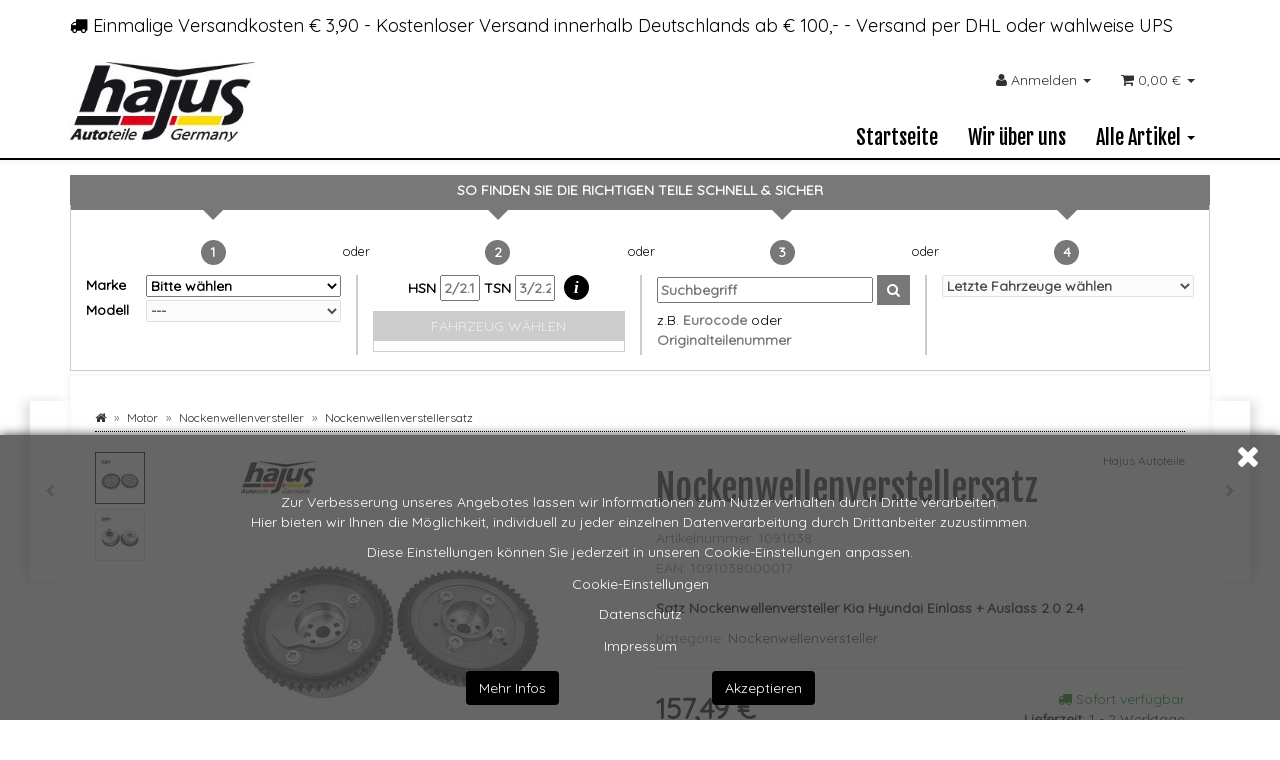

--- FILE ---
content_type: text/html; charset=iso-8859-1
request_url: https://shop.hajus-autoteile.de/Nockenwellenverstellersatz_10
body_size: 26779
content:
<!DOCTYPE html>
<html lang="de" itemscope itemtype="http://schema.org/ItemPage">

<head>
    
        <meta http-equiv="content-type" content="text/html; charset=iso-8859-1">
        <meta name="description" itemprop="description" content="Satz Nockenwellenversteller Kia Hyundai Einlass + Auslass 2 0 2 4">
        <meta name="keywords" itemprop="keywords" content=",Technische,Daten,Marke,Hajus,Ausf,hrung,Nockenwellenversteller,f,r,Einlassseite,und,Auslassseite,54,Z,hnen,Einbauort,Nockenwelle,Einlass,Auslass,Lieferumfang,2,x,Nockenwellensteller,OE\-Nummern\-Vergleich,Folgende,Nummern,dienen,ausschlie,lich,zu,Verglei">
        <meta name="viewport" content="width=device-width, initial-scale=1.0, user-scalable=no">
        <meta http-equiv="X-UA-Compatible" content="IE=edge">
        <meta name="robots" content="index, follow">

        <meta itemprop="image" content="https://shop.hajus-autoteile.de/bilder/intern/shoplogo/shoplogo.png">
        <meta itemprop="url" content="https://shop.hajus-autoteile.de/Nockenwellenverstellersatz_10">
        <meta property="og:type" content="website">
        <meta property="og:site_name" content="Nockenwellenverstellersatz, 157,49 &#8364;">
        <meta property="og:title" content="Nockenwellenverstellersatz, 157,49 &#8364;">
        <meta property="og:description" content="Satz Nockenwellenversteller Kia Hyundai Einlass + Auslass 2 0 2 4">
        <meta property="og:image" content="bilder/intern/shoplogo/shoplogo.png">
        <meta property="og:url" content="https://shop.hajus-autoteile.de/Nockenwellenverstellersatz_10">
    

    <title itemprop="name">Nockenwellenverstellersatz, 157,49 &#8364;</title>

            <link rel="canonical" href="https://shop.hajus-autoteile.de/Nockenwellenverstellersatz_10">
    
    
        <base href="https://shop.hajus-autoteile.de/">
    

    
                                    <link type="image/x-icon" href="templates/Hajus-Autoteile-Evo/favicon.ico" rel="shortcut icon">
                                        <link rel="image_src" href="https://shop.hajus-autoteile.de/media/image/product/1797/lg/nockenwellenverstellersatz_10.jpg">
            <meta property="og:image" content="https://shop.hajus-autoteile.de/media/image/product/1797/lg/nockenwellenverstellersatz_10.jpg">
            

    
        
                                    <link type="text/css" href="templates/Hajus-Autoteile-Evo/../Evo/themes/evo/bootstrap.css?v=4.06" rel="stylesheet">
                            <link type="text/css" href="templates/Hajus-Autoteile-Evo/../Evo/themes/base/offcanvas-menu.css?v=4.06" rel="stylesheet">
                            <link type="text/css" href="templates/Hajus-Autoteile-Evo/../Evo/themes/base/pnotify.custom.css?v=4.06" rel="stylesheet">
                            <link type="text/css" href="templates/Hajus-Autoteile-Evo/../Evo/themes/base/jquery-slider.css?v=4.06" rel="stylesheet">
                            <link type="text/css" href="templates/Hajus-Autoteile-Evo/themes/hajus/custom.css?v=4.06" rel="stylesheet">
            

                                                <link type="text/css" href="includes/plugins/cin_homepage/version/120/frontend/css/style.css?v=4.06" rel="stylesheet">
                
                            
                    <link rel="alternate" type="application/rss+xml" title="Newsfeed " href="rss.xml">
                
            
	<link href="https://fonts.googleapis.com/css?family=Fjalla+One%7CQuicksand:400:700&amp;display=swap" rel="stylesheet">


    
    
            <style>
            body { background-color: #fff!important; }
        </style>
        
        <script src="templates/Evo/js/jquery-1.12.4.min.js"></script>
        
        <script>
            jQuery.ajaxPrefilter( function( s ) {
                if ( s.crossDomain ) {
                    s.contents.script = false;
                }
            } );
        </script>
    
    
<script>
    var head_conf={head:"jtl",screens:[480,768,992,1200]};
    (function(n,t){"use strict";function w(){}function u(n,t){if(n){typeof n=="object"&&(n=[].slice.call(n));for(var i=0,r=n.length;i<r;i++)t.call(n,n[i],i)}}function it(n,i){var r=Object.prototype.toString.call(i).slice(8,-1);return i!==t&&i!==null&&r===n}function s(n){return it("Function",n)}function a(n){return it("Array",n)}function et(n){var i=n.split("/"),t=i[i.length-1],r=t.indexOf("?");return r!==-1?t.substring(0,r):t}function f(n){(n=n||w,n._done)||(n(),n._done=1)}function ot(n,t,r,u){var f=typeof n=="object"?n:{test:n,success:!t?!1:a(t)?t:[t],failure:!r?!1:a(r)?r:[r],callback:u||w},e=!!f.test;return e&&!!f.success?(f.success.push(f.callback),i.load.apply(null,f.success)):e||!f.failure?u():(f.failure.push(f.callback),i.load.apply(null,f.failure)),i}function v(n){var t={},i,r;if(typeof n=="object")for(i in n)!n[i]||(t={name:i,url:n[i]});else t={name:et(n),url:n};return(r=c[t.name],r&&r.url===t.url)?r:(c[t.name]=t,t)}function y(n){n=n||c;for(var t in n)if(n.hasOwnProperty(t)&&n[t].state!==l)return!1;return!0}function st(n){n.state=ft;u(n.onpreload,function(n){n.call()})}function ht(n){n.state===t&&(n.state=nt,n.onpreload=[],rt({url:n.url,type:"cache"},function(){st(n)}))}function ct(){var n=arguments,t=n[n.length-1],r=[].slice.call(n,1),f=r[0];return(s(t)||(t=null),a(n[0]))?(n[0].push(t),i.load.apply(null,n[0]),i):(f?(u(r,function(n){s(n)||!n||ht(v(n))}),b(v(n[0]),s(f)?f:function(){i.load.apply(null,r)})):b(v(n[0])),i)}function lt(){var n=arguments,t=n[n.length-1],r={};return(s(t)||(t=null),a(n[0]))?(n[0].push(t),i.load.apply(null,n[0]),i):(u(n,function(n){n!==t&&(n=v(n),r[n.name]=n)}),u(n,function(n){n!==t&&(n=v(n),b(n,function(){y(r)&&f(t)}))}),i)}function b(n,t){if(t=t||w,n.state===l){t();return}if(n.state===tt){i.ready(n.name,t);return}if(n.state===nt){n.onpreload.push(function(){b(n,t)});return}n.state=tt;rt(n,function(){n.state=l;t();u(h[n.name],function(n){f(n)});o&&y()&&u(h.ALL,function(n){f(n)})})}function at(n){n=n||"";var t=n.split("?")[0].split(".");return t[t.length-1].toLowerCase()}function rt(t,i){function e(t){t=t||n.event;u.onload=u.onreadystatechange=u.onerror=null;i()}function o(f){f=f||n.event;(f.type==="load"||/loaded|complete/.test(u.readyState)&&(!r.documentMode||r.documentMode<9))&&(n.clearTimeout(t.errorTimeout),n.clearTimeout(t.cssTimeout),u.onload=u.onreadystatechange=u.onerror=null,i())}function s(){if(t.state!==l&&t.cssRetries<=20){for(var i=0,f=r.styleSheets.length;i<f;i++)if(r.styleSheets[i].href===u.href){o({type:"load"});return}t.cssRetries++;t.cssTimeout=n.setTimeout(s,250)}}var u,h,f;i=i||w;h=at(t.url);h==="css"?(u=r.createElement("link"),u.type="text/"+(t.type||"css"),u.rel="stylesheet",u.href=t.url,t.cssRetries=0,t.cssTimeout=n.setTimeout(s,500)):(u=r.createElement("script"),u.type="text/"+(t.type||"javascript"),u.src=t.url);u.onload=u.onreadystatechange=o;u.onerror=e;u.async=!1;u.defer=!1;t.errorTimeout=n.setTimeout(function(){e({type:"timeout"})},7e3);f=r.head||r.getElementsByTagName("head")[0];f.insertBefore(u,f.lastChild)}function vt(){for(var t,u=r.getElementsByTagName("script"),n=0,f=u.length;n<f;n++)if(t=u[n].getAttribute("data-headjs-load"),!!t){i.load(t);return}}function yt(n,t){var v,p,e;return n===r?(o?f(t):d.push(t),i):(s(n)&&(t=n,n="ALL"),a(n))?(v={},u(n,function(n){v[n]=c[n];i.ready(n,function(){y(v)&&f(t)})}),i):typeof n!="string"||!s(t)?i:(p=c[n],p&&p.state===l||n==="ALL"&&y()&&o)?(f(t),i):(e=h[n],e?e.push(t):e=h[n]=[t],i)}function e(){if(!r.body){n.clearTimeout(i.readyTimeout);i.readyTimeout=n.setTimeout(e,50);return}o||(o=!0,vt(),u(d,function(n){f(n)}))}function k(){r.addEventListener?(r.removeEventListener("DOMContentLoaded",k,!1),e()):r.readyState==="complete"&&(r.detachEvent("onreadystatechange",k),e())}var r=n.document,d=[],h={},c={},ut="async"in r.createElement("script")||"MozAppearance"in r.documentElement.style||n.opera,o,g=n.head_conf&&n.head_conf.head||"head",i=n[g]=n[g]||function(){i.ready.apply(null,arguments)},nt=1,ft=2,tt=3,l=4,p;if(r.readyState==="complete")e();else if(r.addEventListener)r.addEventListener("DOMContentLoaded",k,!1),n.addEventListener("load",e,!1);else{r.attachEvent("onreadystatechange",k);n.attachEvent("onload",e);p=!1;try{p=!n.frameElement&&r.documentElement}catch(wt){}p&&p.doScroll&&function pt(){if(!o){try{p.doScroll("left")}catch(t){n.clearTimeout(i.readyTimeout);i.readyTimeout=n.setTimeout(pt,50);return}e()}}()}i.load=i.js=ut?lt:ct;i.test=ot;i.ready=yt;i.ready(r,function(){y()&&u(h.ALL,function(n){f(n)});i.feature&&i.feature("domloaded",!0)})})(window);
    (function(n,t){"use strict";jQuery["fn"]["ready"]=function(fn){jtl["ready"](function(){jQuery["ready"]["promise"]()["done"](fn)});return jQuery}})(window);
</script>


<link rel="stylesheet" href="https://shop.hajus-autoteile.de/includes/plugins/cin_cookie_consent/version/192/frontend/css/byebyebot.css" id="byebyebotcss">
</head>




<body data-page="1" class="body-offcanvas">


<div id="main-wrapper" class="main-wrapper fluid">

    
    
        <header class="hidden-print container-block fixed-navbar" id="evo-nav-wrapper">
            <div class="container">
                
                                <div id="header-branding">
                    
                        
                        <div id="top-bar" class="text-right hidden-xs clearfix">
                            <ul class="list-inline info-block pull-left"><li>
<i class="fa fa-truck"></i> Einmalige Versandkosten € 3,90 - Kostenloser Versand innerhalb Deutschlands ab € 100,-  - Versand per DHL oder wahlweise UPS</li></ul>
<ul class="cms-pages list-inline pull-right"></ul>
                        </div>
                        
                        
                        <div class="row">
                            <div class="col-xs-4" id="logo" itemprop="publisher" itemscope itemtype="http://schema.org/Organization">
                                
                                <span itemprop="name" class="hidden"></span>
                                <meta itemprop="url" content="https://shop.hajus-autoteile.de">
                                <meta itemprop="logo" content="https://shop.hajus-autoteile.de/bilder/intern/shoplogo/shoplogo.png">
                                <a href="https://shop.hajus-autoteile.de" title="">
                                                                            <img src="bilder/intern/shoplogo/shoplogo.png" width="243" height="105" alt="" class="img-responsive">
                                                                    </a>
                                
                            </div>
                            <div class="col-xs-8" id="shop-nav">
                            
                                <ul class="header-shop-nav nav navbar-nav force-float horizontal pull-right">
<li id="search" class="hidden"><form action="navi.php" method="GET"><div class="input-group">
<input name="qs" type="text" class="form-control ac_input" placeholder="Suchen" autocomplete="off" aria-label="Suchen"><span class="input-group-addon"><button type="submit" name="search" id="search-submit-button" aria-label="Suchen"><span class="fa fa-search"></span></button></span>
</div></form></li>
<li class="dropdown hidden-xs">
<a href="#" class="dropdown-toggle" data-toggle="dropdown" title="Anmelden"><i class="fa fa-user"></i> <span class="hidden-xs hidden-sm"> Anmelden </span> <i class="caret"></i></a><ul id="login-dropdown" class="dropdown-menu dropdown-menu-right">
<li><form action="https://shop.hajus-autoteile.de/Mein-Konto" method="post" class="form evo-validate">
<input type="hidden" class="jtl_token" name="jtl_token" value="2b9e138e5a2ac4bcb70ff665d2cb9a9d"><fieldset id="quick-login">
<div class="form-group"><input type="email" name="email" id="email_quick" class="form-control" placeholder="Email-Adresse" required></div>
<div class="form-group"><input type="password" name="passwort" id="password_quick" class="form-control" placeholder="Passwort" required></div>
<div class="form-group">
<input type="hidden" name="login" value="1"><button type="submit" id="submit-btn" class="btn btn-primary btn-block">Anmelden</button>
</div>
</fieldset>
</form></li>
<li><a href="https://shop.hajus-autoteile.de/pass.php" rel="nofollow" title="Passwort vergessen">Passwort vergessen</a></li>
<li><a href="https://shop.hajus-autoteile.de/registrieren.php" title="Jetzt registrieren">Neu hier? Jetzt registrieren</a></li>
</ul>
</li>
<li class="hidden-xs cart-menu dropdown" data-toggle="basket-items">
<a href="https://shop.hajus-autoteile.de/warenkorb.php" class="dropdown-toggle" data-toggle="dropdown" title="Warenkorb">
    <span class="fa fa-shopping-cart"></span>
        <span class="shopping-cart-label hidden-sm"> 0,00 &#8364;</span> <span class="caret"></span>
</a>
<ul class="cart-dropdown dropdown-menu dropdown-menu-right">
    <li>
            <a href="https://shop.hajus-autoteile.de/warenkorb.php" title="Es befinden sich keine Artikel im Warenkorb">Es befinden sich keine Artikel im Warenkorb</a>
    </li>

</ul>
</li>
</ul>
                            
                            </div>
                        </div>
                        
                    
                </div>
                                
            </div>
            
            
            <div class="category-nav navbar-wrapper hidden-xs">
                
<div id="evo-main-nav-wrapper" class="nav-wrapper do-affix"><nav id="evo-main-nav" class="navbar navbar-default"><div class="container">
<div class="navbar-header visible-affix pull-left hidden-xs hidden-sm"><a class="navbar-brand" href="https://shop.hajus-autoteile.de" title=""><img src="bilder/intern/shoplogo/shoplogo.png" width="243" height="105" alt="" class="img-responsive-height"></a></div>
<div class="megamenu"><ul class="nav navbar-nav force-float">
    <li class=""><a href="https://shop.hajus-autoteile.de/Start">Startseite<div class="triangle"></div></a></li>
<li class=""><a href="https://shop.hajus-autoteile.de/Wir-ueber-uns">Wir über uns<div class="triangle"></div></a></li>

                    
    
                                                                                
                
        
        		<li class="dropdown megamenu-fw">
			<a href="" class="dropdown-toggle" data-toggle="dropdown" data-hover="dropdown" data-delay="300" data-hover-delay="100" data-close-others="true">
				<span>Alle Artikel</span>
				<span class="caret"></span>				<div class="triangle"></div>
			</a>			
							<ul class="dropdown-menu keepopen">
					<li>
						<div class="megamenu-content">
							
							<div class="row">                                    
								<div class="col-xs-12">
									<div class="row">       
																					<div class="col-xs-12 bottom5">
												<div class="category-title text-left">
													<a href="Abgassystem">
														<span>
															Abgassystem
														</span>
													</a>                                                        
												</div>
																																																																	<hr class="hidden hr-sm">
													<div class="row row-eq-height row-eq-img-height">
																													<div class="col-xs-4 col-md-3">
															<div class="category-wrapper top10">
																																<div class="caption">
																	<h5 class="title">
																		<a href="Abgastemperatursensor_2">
																			<span>
																				Abgastemperatursensor
																			</span>
																		</a>
																	</h5>
																</div>
													
																															</div>
															</div>
																													<div class="col-xs-4 col-md-3">
															<div class="category-wrapper top10">
																																<div class="caption">
																	<h5 class="title">
																		<a href="AGR-Ventile">
																			<span>
																				AGR Ventile
																			</span>
																		</a>
																	</h5>
																</div>
													
																															</div>
															</div>
																													<div class="col-xs-4 col-md-3">
															<div class="category-wrapper top10">
																																<div class="caption">
																	<h5 class="title">
																		<a href="Katalysator">
																			<span>
																				Katalysator
																			</span>
																		</a>
																	</h5>
																</div>
													
																															</div>
															</div>
																													<div class="col-xs-4 col-md-3">
															<div class="category-wrapper top10">
																																<div class="caption">
																	<h5 class="title">
																		<a href="Lambdasonde">
																			<span>
																				Lambdasonde
																			</span>
																		</a>
																	</h5>
																</div>
													
																															</div>
															</div>
																													<div class="col-xs-4 col-md-3">
															<div class="category-wrapper top10">
																																<div class="caption">
																	<h5 class="title">
																		<a href="Sekundaerluftpumpe_16">
																			<span>
																				Sekundärluftpumpe
																			</span>
																		</a>
																	</h5>
																</div>
													
																															</div>
															</div>
																													<div class="col-xs-4 col-md-3">
															<div class="category-wrapper top10">
																																<div class="caption">
																	<h5 class="title">
																		<a href="Sportschalldaempfer">
																			<span>
																				Sportschalldämpfer
																			</span>
																		</a>
																	</h5>
																</div>
													
																															</div>
															</div>
																													<div class="col-xs-4 col-md-3">
															<div class="category-wrapper top10">
																																<div class="caption">
																	<h5 class="title">
																		<a href="Turbolader-Ventile-Sensoren">
																			<span>
																				Turbolader / Ventile &amp; Sensoren
																			</span>
																		</a>
																	</h5>
																</div>
													
																															</div>
															</div>
																													<div class="col-xs-4 col-md-3">
															<div class="category-wrapper top10">
																																<div class="caption">
																	<h5 class="title">
																		<a href="Sonstige_18">
																			<span>
																				Sonstige
																			</span>
																		</a>
																	</h5>
																</div>
													
																															</div>
															</div>
														
													</div>                                                
																								<hr class="hr-sm">
											</div>                                                
																					<div class="col-xs-12 bottom5">
												<div class="category-title text-left">
													<a href="Achs-Radaufhaengung">
														<span>
															Achs- Radaufhängung
														</span>
													</a>                                                        
												</div>
																																																																	<hr class="hidden hr-sm">
													<div class="row row-eq-height row-eq-img-height">
																													<div class="col-xs-4 col-md-3">
															<div class="category-wrapper top10">
																																<div class="caption">
																	<h5 class="title">
																		<a href="Achs-Querlenker">
																			<span>
																				Achs- / Querlenker
																			</span>
																		</a>
																	</h5>
																</div>
													
																															</div>
															</div>
																													<div class="col-xs-4 col-md-3">
															<div class="category-wrapper top10">
																																<div class="caption">
																	<h5 class="title">
																		<a href="Achstraeger-Achskoerper">
																			<span>
																				Achsträger / Achskörper
																			</span>
																		</a>
																	</h5>
																</div>
													
																															</div>
															</div>
																													<div class="col-xs-4 col-md-3">
															<div class="category-wrapper top10">
																																<div class="caption">
																	<h5 class="title">
																		<a href="Achszapfen_2">
																			<span>
																				Achszapfen
																			</span>
																		</a>
																	</h5>
																</div>
													
																															</div>
															</div>
																													<div class="col-xs-4 col-md-3">
															<div class="category-wrapper top10">
																																<div class="caption">
																	<h5 class="title">
																		<a href="Federbeinlager-Reparatursatz">
																			<span>
																				Federbeinlager / Reparatursatz
																			</span>
																		</a>
																	</h5>
																</div>
													
																															</div>
															</div>
																													<div class="col-xs-4 col-md-3">
															<div class="category-wrapper top10">
																																<div class="caption">
																	<h5 class="title">
																		<a href="Geschwindigkeitssensoren">
																			<span>
																				Geschwindigkeitssensoren
																			</span>
																		</a>
																	</h5>
																</div>
													
																															</div>
															</div>
																													<div class="col-xs-4 col-md-3">
															<div class="category-wrapper top10">
																																<div class="caption">
																	<h5 class="title">
																		<a href="Koppelstange">
																			<span>
																				Koppelstange
																			</span>
																		</a>
																	</h5>
																</div>
													
																															</div>
															</div>
																													<div class="col-xs-4 col-md-3">
															<div class="category-wrapper top10">
																																<div class="caption">
																	<h5 class="title">
																		<a href="Radbolzen-Radmuttern">
																			<span>
																				Radbolzen / Radmuttern
																			</span>
																		</a>
																	</h5>
																</div>
													
																															</div>
															</div>
																													<div class="col-xs-4 col-md-3">
															<div class="category-wrapper top10">
																																<div class="caption">
																	<h5 class="title">
																		<a href="Radlager-Radnabe">
																			<span>
																				Radlager / Radnabe
																			</span>
																		</a>
																	</h5>
																</div>
													
																															</div>
															</div>
																													<div class="col-xs-4 col-md-3">
															<div class="category-wrapper top10">
																																<div class="caption">
																	<h5 class="title">
																		<a href="Stabilisator-lagerung">
																			<span>
																				Stabilisator / -lagerung
																			</span>
																		</a>
																	</h5>
																</div>
													
																															</div>
															</div>
														
													</div>                                                
																								<hr class="hr-sm">
											</div>                                                
																					<div class="col-xs-12 bottom5">
												<div class="category-title text-left">
													<a href="Antrieb">
														<span>
															Antrieb
														</span>
													</a>                                                        
												</div>
																																																																	<hr class="hidden hr-sm">
													<div class="row row-eq-height row-eq-img-height">
																													<div class="col-xs-4 col-md-3">
															<div class="category-wrapper top10">
																																<div class="caption">
																	<h5 class="title">
																		<a href="Gelenkwellenlagerung">
																			<span>
																				Gelenkwellenlagerung
																			</span>
																		</a>
																	</h5>
																</div>
													
																															</div>
															</div>
																													<div class="col-xs-4 col-md-3">
															<div class="category-wrapper top10">
																																<div class="caption">
																	<h5 class="title">
																		<a href="Hardyscheibe">
																			<span>
																				Hardyscheibe
																			</span>
																		</a>
																	</h5>
																</div>
													
																															</div>
															</div>
																													<div class="col-xs-4 col-md-3">
															<div class="category-wrapper top10">
																																<div class="caption">
																	<h5 class="title">
																		<a href="Kardanwelle">
																			<span>
																				Kardanwelle
																			</span>
																		</a>
																	</h5>
																</div>
													
																															</div>
															</div>
																													<div class="col-xs-4 col-md-3">
															<div class="category-wrapper top10">
																																<div class="caption">
																	<h5 class="title">
																		<a href="Schaltung">
																			<span>
																				Schaltung
																			</span>
																		</a>
																	</h5>
																</div>
													
																															</div>
															</div>
														
													</div>                                                
																								<hr class="hr-sm">
											</div>                                                
																					<div class="col-xs-12 bottom5">
												<div class="category-title text-left">
													<a href="Bremsanlage">
														<span>
															Bremsanlage
														</span>
													</a>                                                        
												</div>
																																																																	<hr class="hidden hr-sm">
													<div class="row row-eq-height row-eq-img-height">
																													<div class="col-xs-4 col-md-3">
															<div class="category-wrapper top10">
																																<div class="caption">
																	<h5 class="title">
																		<a href="ABS-Sensoren-Sensorringe">
																			<span>
																				ABS-Sensoren / -Sensorringe
																			</span>
																		</a>
																	</h5>
																</div>
													
																															</div>
															</div>
																													<div class="col-xs-4 col-md-3">
															<div class="category-wrapper top10">
																																<div class="caption">
																	<h5 class="title">
																		<a href="Bremsbelagsensor">
																			<span>
																				Bremsbelagsensor
																			</span>
																		</a>
																	</h5>
																</div>
													
																															</div>
															</div>
																													<div class="col-xs-4 col-md-3">
															<div class="category-wrapper top10">
																																<div class="caption">
																	<h5 class="title">
																		<a href="Bremssattel">
																			<span>
																				Bremssattel
																			</span>
																		</a>
																	</h5>
																</div>
													
																															</div>
															</div>
																													<div class="col-xs-4 col-md-3">
															<div class="category-wrapper top10">
																																<div class="caption">
																	<h5 class="title">
																		<a href="Hauptbremszylinder">
																			<span>
																				Hauptbremszylinder
																			</span>
																		</a>
																	</h5>
																</div>
													
																															</div>
															</div>
																													<div class="col-xs-4 col-md-3">
															<div class="category-wrapper top10">
																																<div class="caption">
																	<h5 class="title">
																		<a href="Radbremszylinder">
																			<span>
																				Radbremszylinder
																			</span>
																		</a>
																	</h5>
																</div>
													
																															</div>
															</div>
																													<div class="col-xs-4 col-md-3">
															<div class="category-wrapper top10">
																																<div class="caption">
																	<h5 class="title">
																		<a href="Schalter-Handbremse_3">
																			<span>
																				Schalter, Handbremse
																			</span>
																		</a>
																	</h5>
																</div>
													
																															</div>
															</div>
																													<div class="col-xs-4 col-md-3">
															<div class="category-wrapper top10">
																																<div class="caption">
																	<h5 class="title">
																		<a href="Spritzblech-Scheibenbremse">
																			<span>
																				Spritzblech Scheibenbremse
																			</span>
																		</a>
																	</h5>
																</div>
													
																															</div>
															</div>
																													<div class="col-xs-4 col-md-3">
															<div class="category-wrapper top10">
																																<div class="caption">
																	<h5 class="title">
																		<a href="Stellmotor-Handbremse">
																			<span>
																				Stellmotor Handbremse
																			</span>
																		</a>
																	</h5>
																</div>
													
																															</div>
															</div>
																													<div class="col-xs-4 col-md-3">
															<div class="category-wrapper top10">
																																<div class="caption">
																	<h5 class="title">
																		<a href="Vakuumpumpe">
																			<span>
																				Vakuumpumpe
																			</span>
																		</a>
																	</h5>
																</div>
													
																															</div>
															</div>
														
													</div>                                                
																								<hr class="hr-sm">
											</div>                                                
																					<div class="col-xs-12 bottom5">
												<div class="category-title text-left">
													<a href="Elektrik-Elektronik">
														<span>
															Elektrik / Elektronik
														</span>
													</a>                                                        
												</div>
																																																																	<hr class="hidden hr-sm">
													<div class="row row-eq-height row-eq-img-height">
																													<div class="col-xs-4 col-md-3">
															<div class="category-wrapper top10">
																																<div class="caption">
																	<h5 class="title">
																		<a href="Antennen">
																			<span>
																				Antennen
																			</span>
																		</a>
																	</h5>
																</div>
													
																															</div>
															</div>
																													<div class="col-xs-4 col-md-3">
															<div class="category-wrapper top10">
																																<div class="caption">
																	<h5 class="title">
																		<a href="Batteriekabel">
																			<span>
																				Batteriekabel
																			</span>
																		</a>
																	</h5>
																</div>
													
																															</div>
															</div>
																													<div class="col-xs-4 col-md-3">
															<div class="category-wrapper top10">
																																<div class="caption">
																	<h5 class="title">
																		<a href="Blinkerschalter">
																			<span>
																				Blinkerschalter
																			</span>
																		</a>
																	</h5>
																</div>
													
																															</div>
															</div>
																													<div class="col-xs-4 col-md-3">
															<div class="category-wrapper top10">
																																<div class="caption">
																	<h5 class="title">
																		<a href="Bremslichtschalter">
																			<span>
																				Bremslichtschalter
																			</span>
																		</a>
																	</h5>
																</div>
													
																															</div>
															</div>
																													<div class="col-xs-4 col-md-3">
															<div class="category-wrapper top10">
																																<div class="caption">
																	<h5 class="title">
																		<a href="Fensterherberschalter">
																			<span>
																				Fensterherberschalter
																			</span>
																		</a>
																	</h5>
																</div>
													
																															</div>
															</div>
																													<div class="col-xs-4 col-md-3">
															<div class="category-wrapper top10">
																																<div class="caption">
																	<h5 class="title">
																		<a href="Fernbedienung">
																			<span>
																				Fernbedienung
																			</span>
																		</a>
																	</h5>
																</div>
													
																															</div>
															</div>
																													<div class="col-xs-4 col-md-3">
															<div class="category-wrapper top10">
																																<div class="caption">
																	<h5 class="title">
																		<a href="Hauptlichtschalter">
																			<span>
																				Hauptlichtschalter
																			</span>
																		</a>
																	</h5>
																</div>
													
																															</div>
															</div>
																													<div class="col-xs-4 col-md-3">
															<div class="category-wrapper top10">
																																<div class="caption">
																	<h5 class="title">
																		<a href="Heckscheibenheizung">
																			<span>
																				Heckscheibenheizung
																			</span>
																		</a>
																	</h5>
																</div>
													
																															</div>
															</div>
																													<div class="col-xs-4 col-md-3">
															<div class="category-wrapper top10">
																																<div class="caption">
																	<h5 class="title">
																		<a href="Hupe-Horn-Fanfare">
																			<span>
																				Hupe / Horn / Fanfare
																			</span>
																		</a>
																	</h5>
																</div>
													
																															</div>
															</div>
																													<div class="col-xs-4 col-md-3">
															<div class="category-wrapper top10">
																																<div class="caption">
																	<h5 class="title">
																		<a href="Kofferraum-Heckklappe">
																			<span>
																				Kofferraum / Heckklappe
																			</span>
																		</a>
																	</h5>
																</div>
													
																															</div>
															</div>
																													<div class="col-xs-4 col-md-3">
															<div class="category-wrapper top10">
																																<div class="caption">
																	<h5 class="title">
																		<a href="Lenkstockschalter">
																			<span>
																				Lenkstockschalter
																			</span>
																		</a>
																	</h5>
																</div>
													
																															</div>
															</div>
																													<div class="col-xs-4 col-md-3">
															<div class="category-wrapper top10">
																																<div class="caption">
																	<h5 class="title">
																		<a href="Lichtmaschine_40">
																			<span>
																				Lichtmaschine
																			</span>
																		</a>
																	</h5>
																</div>
													
																															</div>
															</div>
																													<div class="col-xs-4 col-md-3">
															<div class="category-wrapper top10">
																																<div class="caption">
																	<h5 class="title">
																		<a href="Luftmassenmesser">
																			<span>
																				Luftmassenmesser
																			</span>
																		</a>
																	</h5>
																</div>
													
																															</div>
															</div>
																													<div class="col-xs-4 col-md-3">
															<div class="category-wrapper top10">
																																<div class="caption">
																	<h5 class="title">
																		<a href="Magnetventil">
																			<span>
																				Magnetventil
																			</span>
																		</a>
																	</h5>
																</div>
													
																															</div>
															</div>
																													<div class="col-xs-4 col-md-3">
															<div class="category-wrapper top10">
																																<div class="caption">
																	<h5 class="title">
																		<a href="Rueckfahrlichtschalter">
																			<span>
																				Rückfahrlichtschalter
																			</span>
																		</a>
																	</h5>
																</div>
													
																															</div>
															</div>
																													<div class="col-xs-4 col-md-3">
															<div class="category-wrapper top10">
																																<div class="caption">
																	<h5 class="title">
																		<a href="Schalter-Verdeck">
																			<span>
																				Schalter, Verdeck
																			</span>
																		</a>
																	</h5>
																</div>
													
																															</div>
															</div>
																													<div class="col-xs-4 col-md-3">
															<div class="category-wrapper top10">
																																<div class="caption">
																	<h5 class="title">
																		<a href="Schalterblock">
																			<span>
																				Schalterblock
																			</span>
																		</a>
																	</h5>
																</div>
													
																															</div>
															</div>
																													<div class="col-xs-4 col-md-3">
															<div class="category-wrapper top10">
																																<div class="caption">
																	<h5 class="title">
																		<a href="Sensor-Ansaugdruck">
																			<span>
																				Sensor, Ansaugdruck
																			</span>
																		</a>
																	</h5>
																</div>
													
																															</div>
															</div>
																													<div class="col-xs-4 col-md-3">
															<div class="category-wrapper top10">
																																<div class="caption">
																	<h5 class="title">
																		<a href="Sensor-Aussentemperatur">
																			<span>
																				Sensor, Aussentemperatur
																			</span>
																		</a>
																	</h5>
																</div>
													
																															</div>
															</div>
																													<div class="col-xs-4 col-md-3">
															<div class="category-wrapper top10">
																																<div class="caption">
																	<h5 class="title">
																		<a href="Sensor-Kurbelwellenposition">
																			<span>
																				Sensor, Kurbelwellenposition
																			</span>
																		</a>
																	</h5>
																</div>
													
																															</div>
															</div>
																													<div class="col-xs-4 col-md-3">
															<div class="category-wrapper top10">
																																<div class="caption">
																	<h5 class="title">
																		<a href="Sensor-Kuehlmitteltemperatur">
																			<span>
																				Sensor, Kühlmitteltemperatur
																			</span>
																		</a>
																	</h5>
																</div>
													
																															</div>
															</div>
																													<div class="col-xs-4 col-md-3">
															<div class="category-wrapper top10">
																																<div class="caption">
																	<h5 class="title">
																		<a href="Sensor-Ladedruck">
																			<span>
																				Sensor, Ladedruck
																			</span>
																		</a>
																	</h5>
																</div>
													
																															</div>
															</div>
																													<div class="col-xs-4 col-md-3">
															<div class="category-wrapper top10">
																																<div class="caption">
																	<h5 class="title">
																		<a href="Sensor-Nockenwellenposition">
																			<span>
																				Sensor, Nockenwellenposition
																			</span>
																		</a>
																	</h5>
																</div>
													
																															</div>
															</div>
																													<div class="col-xs-4 col-md-3">
															<div class="category-wrapper top10">
																																<div class="caption">
																	<h5 class="title">
																		<a href="Sensor-Regen">
																			<span>
																				Sensor, Regen
																			</span>
																		</a>
																	</h5>
																</div>
													
																															</div>
															</div>
																													<div class="col-xs-4 col-md-3">
															<div class="category-wrapper top10">
																																<div class="caption">
																	<h5 class="title">
																		<a href="Sensor-Scheinwerferniveau">
																			<span>
																				Sensor, Scheinwerferniveau
																			</span>
																		</a>
																	</h5>
																</div>
													
																															</div>
															</div>
																													<div class="col-xs-4 col-md-3">
															<div class="category-wrapper top10">
																																<div class="caption">
																	<h5 class="title">
																		<a href="Sensor-Oelstand">
																			<span>
																				Sensor, Ölstand
																			</span>
																		</a>
																	</h5>
																</div>
													
																															</div>
															</div>
																													<div class="col-xs-4 col-md-3">
															<div class="category-wrapper top10">
																																<div class="caption">
																	<h5 class="title">
																		<a href="Spiegelschalter_11">
																			<span>
																				Spiegelschalter
																			</span>
																		</a>
																	</h5>
																</div>
													
																															</div>
															</div>
																													<div class="col-xs-4 col-md-3">
															<div class="category-wrapper top10">
																																<div class="caption">
																	<h5 class="title">
																		<a href="Steuergeraet_5">
																			<span>
																				Steuergerät
																			</span>
																		</a>
																	</h5>
																</div>
													
																															</div>
															</div>
																													<div class="col-xs-4 col-md-3">
															<div class="category-wrapper top10">
																																<div class="caption">
																	<h5 class="title">
																		<a href="Trennelement-Ueberlastschutz">
																			<span>
																				Trennelement / Überlastschutz
																			</span>
																		</a>
																	</h5>
																</div>
													
																															</div>
															</div>
																													<div class="col-xs-4 col-md-3">
															<div class="category-wrapper top10">
																																<div class="caption">
																	<h5 class="title">
																		<a href="Tuerkontaktschalter_5">
																			<span>
																				Türkontaktschalter
																			</span>
																		</a>
																	</h5>
																</div>
													
																															</div>
															</div>
																													<div class="col-xs-4 col-md-3">
															<div class="category-wrapper top10">
																																<div class="caption">
																	<h5 class="title">
																		<a href="Warnblinklichtschalter">
																			<span>
																				Warnblinklichtschalter
																			</span>
																		</a>
																	</h5>
																</div>
													
																															</div>
															</div>
																													<div class="col-xs-4 col-md-3">
															<div class="category-wrapper top10">
																																<div class="caption">
																	<h5 class="title">
																		<a href="Wischerschalter">
																			<span>
																				Wischerschalter
																			</span>
																		</a>
																	</h5>
																</div>
													
																															</div>
															</div>
																													<div class="col-xs-4 col-md-3">
															<div class="category-wrapper top10">
																																<div class="caption">
																	<h5 class="title">
																		<a href="Zuendschalter">
																			<span>
																				Zündschalter
																			</span>
																		</a>
																	</h5>
																</div>
													
																															</div>
															</div>
																													<div class="col-xs-4 col-md-3">
															<div class="category-wrapper top10">
																																<div class="caption">
																	<h5 class="title">
																		<a href="Sonstige_2">
																			<span>
																				Sonstige
																			</span>
																		</a>
																	</h5>
																</div>
													
																															</div>
															</div>
														
													</div>                                                
																								<hr class="hr-sm">
											</div>                                                
																					<div class="col-xs-12 bottom5">
												<div class="category-title text-left">
													<a href="Federung-Daempfung">
														<span>
															Federung / Dämpfung
														</span>
													</a>                                                        
												</div>
																																																																	<hr class="hidden hr-sm">
													<div class="row row-eq-height row-eq-img-height">
																													<div class="col-xs-4 col-md-3">
															<div class="category-wrapper top10">
																																<div class="caption">
																	<h5 class="title">
																		<a href="Kompressor">
																			<span>
																				Kompressor
																			</span>
																		</a>
																	</h5>
																</div>
													
																															</div>
															</div>
																													<div class="col-xs-4 col-md-3">
															<div class="category-wrapper top10">
																																<div class="caption">
																	<h5 class="title">
																		<a href="Stossdaempfer-Federbein">
																			<span>
																				Stoßdämpfer / Federbein
																			</span>
																		</a>
																	</h5>
																</div>
													
																															</div>
															</div>
																													<div class="col-xs-4 col-md-3">
															<div class="category-wrapper top10">
																																<div class="caption">
																	<h5 class="title">
																		<a href="Ventilblock">
																			<span>
																				Ventilblock
																			</span>
																		</a>
																	</h5>
																</div>
													
																															</div>
															</div>
														
													</div>                                                
																								<hr class="hr-sm">
											</div>                                                
																					<div class="col-xs-12 bottom5">
												<div class="category-title text-left">
													<a href="Heizungs-Lueftungsanlage">
														<span>
															Heizungs- / Lüftungsanlage
														</span>
													</a>                                                        
												</div>
																																																																	<hr class="hidden hr-sm">
													<div class="row row-eq-height row-eq-img-height">
																													<div class="col-xs-4 col-md-3">
															<div class="category-wrapper top10">
																																<div class="caption">
																	<h5 class="title">
																		<a href="Heizungsregler_5">
																			<span>
																				Heizungsregler
																			</span>
																		</a>
																	</h5>
																</div>
													
																															</div>
															</div>
																													<div class="col-xs-4 col-md-3">
															<div class="category-wrapper top10">
																																<div class="caption">
																	<h5 class="title">
																		<a href="Innenraumgeblaese">
																			<span>
																				Innenraumgebläse
																			</span>
																		</a>
																	</h5>
																</div>
													
																															</div>
															</div>
																													<div class="col-xs-4 col-md-3">
															<div class="category-wrapper top10">
																																<div class="caption">
																	<h5 class="title">
																		<a href="Klimaanlage">
																			<span>
																				Klimaanlage
																			</span>
																		</a>
																	</h5>
																</div>
													
																															</div>
															</div>
																													<div class="col-xs-4 col-md-3">
															<div class="category-wrapper top10">
																																<div class="caption">
																	<h5 class="title">
																		<a href="Schlauch_37">
																			<span>
																				Schlauch
																			</span>
																		</a>
																	</h5>
																</div>
													
																															</div>
															</div>
																													<div class="col-xs-4 col-md-3">
															<div class="category-wrapper top10">
																																<div class="caption">
																	<h5 class="title">
																		<a href="Sitzheizung">
																			<span>
																				Sitzheizung
																			</span>
																		</a>
																	</h5>
																</div>
													
																															</div>
															</div>
																													<div class="col-xs-4 col-md-3">
															<div class="category-wrapper top10">
																																<div class="caption">
																	<h5 class="title">
																		<a href="Standheizung">
																			<span>
																				Standheizung
																			</span>
																		</a>
																	</h5>
																</div>
													
																															</div>
															</div>
																													<div class="col-xs-4 col-md-3">
															<div class="category-wrapper top10">
																																<div class="caption">
																	<h5 class="title">
																		<a href="Widerstand-Innenraumgeblaese">
																			<span>
																				Widerstand Innenraumgebläse
																			</span>
																		</a>
																	</h5>
																</div>
													
																															</div>
															</div>
																													<div class="col-xs-4 col-md-3">
															<div class="category-wrapper top10">
																																<div class="caption">
																	<h5 class="title">
																		<a href="Waermetauscher-Heizungskuehler">
																			<span>
																				Wärmetauscher / Heizungskühler
																			</span>
																		</a>
																	</h5>
																</div>
													
																															</div>
															</div>
														
													</div>                                                
																								<hr class="hr-sm">
											</div>                                                
																					<div class="col-xs-12 bottom5">
												<div class="category-title text-left">
													<a href="Karosserie-Innenausstattung">
														<span>
															Karosserie / Innenausstattung
														</span>
													</a>                                                        
												</div>
																																																																	<hr class="hidden hr-sm">
													<div class="row row-eq-height row-eq-img-height">
																													<div class="col-xs-4 col-md-3">
															<div class="category-wrapper top10">
																																<div class="caption">
																	<h5 class="title">
																		<a href="Abdeckung_11">
																			<span>
																				Abdeckung
																			</span>
																		</a>
																	</h5>
																</div>
													
																															</div>
															</div>
																													<div class="col-xs-4 col-md-3">
															<div class="category-wrapper top10">
																																<div class="caption">
																	<h5 class="title">
																		<a href="Abschlepphaken">
																			<span>
																				Abschlepphaken
																			</span>
																		</a>
																	</h5>
																</div>
													
																															</div>
															</div>
																													<div class="col-xs-4 col-md-3">
															<div class="category-wrapper top10">
																																<div class="caption">
																	<h5 class="title">
																		<a href="Aussenspiegel">
																			<span>
																				Aussenspiegel
																			</span>
																		</a>
																	</h5>
																</div>
													
																															</div>
															</div>
																													<div class="col-xs-4 col-md-3">
															<div class="category-wrapper top10">
																																<div class="caption">
																	<h5 class="title">
																		<a href="Fensterheber">
																			<span>
																				Fensterheber
																			</span>
																		</a>
																	</h5>
																</div>
													
																															</div>
															</div>
																													<div class="col-xs-4 col-md-3">
															<div class="category-wrapper top10">
																																<div class="caption">
																	<h5 class="title">
																		<a href="Getraenkehalter_2">
																			<span>
																				Getränkehalter
																			</span>
																		</a>
																	</h5>
																</div>
													
																															</div>
															</div>
																													<div class="col-xs-4 col-md-3">
															<div class="category-wrapper top10">
																																<div class="caption">
																	<h5 class="title">
																		<a href="Halterung_2">
																			<span>
																				Halterung
																			</span>
																		</a>
																	</h5>
																</div>
													
																															</div>
															</div>
																													<div class="col-xs-4 col-md-3">
															<div class="category-wrapper top10">
																																<div class="caption">
																	<h5 class="title">
																		<a href="Handbremse-Griff-Hebel">
																			<span>
																				Handbremse Griff / Hebel
																			</span>
																		</a>
																	</h5>
																</div>
													
																															</div>
															</div>
																													<div class="col-xs-4 col-md-3">
															<div class="category-wrapper top10">
																																<div class="caption">
																	<h5 class="title">
																		<a href="Heckklappe">
																			<span>
																				Heckklappe
																			</span>
																		</a>
																	</h5>
																</div>
													
																															</div>
															</div>
																													<div class="col-xs-4 col-md-3">
															<div class="category-wrapper top10">
																																<div class="caption">
																	<h5 class="title">
																		<a href="Karosserie-Innenausstattung_1">
																			<span>
																				Karosserie / Innenausstattung
																			</span>
																		</a>
																	</h5>
																</div>
													
																															</div>
															</div>
																													<div class="col-xs-4 col-md-3">
															<div class="category-wrapper top10">
																																<div class="caption">
																	<h5 class="title">
																		<a href="Kofferraum">
																			<span>
																				Kofferraum
																			</span>
																		</a>
																	</h5>
																</div>
													
																															</div>
															</div>
																													<div class="col-xs-4 col-md-3">
															<div class="category-wrapper top10">
																																<div class="caption">
																	<h5 class="title">
																		<a href="Kuehlergrill">
																			<span>
																				Kühlergrill
																			</span>
																		</a>
																	</h5>
																</div>
													
																															</div>
															</div>
																													<div class="col-xs-4 col-md-3">
															<div class="category-wrapper top10">
																																<div class="caption">
																	<h5 class="title">
																		<a href="Lichter-Leuchten">
																			<span>
																				Lichter &amp; Leuchten
																			</span>
																		</a>
																	</h5>
																</div>
													
																															</div>
															</div>
																													<div class="col-xs-4 col-md-3">
															<div class="category-wrapper top10">
																																<div class="caption">
																	<h5 class="title">
																		<a href="Lueftungsduese">
																			<span>
																				Lüftungsdüse
																			</span>
																		</a>
																	</h5>
																</div>
													
																															</div>
															</div>
																													<div class="col-xs-4 col-md-3">
															<div class="category-wrapper top10">
																																<div class="caption">
																	<h5 class="title">
																		<a href="Motorhaube">
																			<span>
																				Motorhaube
																			</span>
																		</a>
																	</h5>
																</div>
													
																															</div>
															</div>
																													<div class="col-xs-4 col-md-3">
															<div class="category-wrapper top10">
																																<div class="caption">
																	<h5 class="title">
																		<a href="Pedale">
																			<span>
																				Pedale
																			</span>
																		</a>
																	</h5>
																</div>
													
																															</div>
															</div>
																													<div class="col-xs-4 col-md-3">
															<div class="category-wrapper top10">
																																<div class="caption">
																	<h5 class="title">
																		<a href="Rollenfuehrung-Schiebetuer">
																			<span>
																				Rollenführung Schiebetür
																			</span>
																		</a>
																	</h5>
																</div>
													
																															</div>
															</div>
																													<div class="col-xs-4 col-md-3">
															<div class="category-wrapper top10">
																																<div class="caption">
																	<h5 class="title">
																		<a href="Schalthebelsack">
																			<span>
																				Schalthebelsack
																			</span>
																		</a>
																	</h5>
																</div>
													
																															</div>
															</div>
																													<div class="col-xs-4 col-md-3">
															<div class="category-wrapper top10">
																																<div class="caption">
																	<h5 class="title">
																		<a href="Scheiben">
																			<span>
																				Scheiben
																			</span>
																		</a>
																	</h5>
																</div>
													
																															</div>
															</div>
																													<div class="col-xs-4 col-md-3">
															<div class="category-wrapper top10">
																																<div class="caption">
																	<h5 class="title">
																		<a href="Schloss">
																			<span>
																				Schloss
																			</span>
																		</a>
																	</h5>
																</div>
													
																															</div>
															</div>
																													<div class="col-xs-4 col-md-3">
															<div class="category-wrapper top10">
																																<div class="caption">
																	<h5 class="title">
																		<a href="Sitze">
																			<span>
																				Sitze
																			</span>
																		</a>
																	</h5>
																</div>
													
																															</div>
															</div>
																													<div class="col-xs-4 col-md-3">
															<div class="category-wrapper top10">
																																<div class="caption">
																	<h5 class="title">
																		<a href="Stossstange">
																			<span>
																				Stoßstange
																			</span>
																		</a>
																	</h5>
																</div>
													
																															</div>
															</div>
																													<div class="col-xs-4 col-md-3">
															<div class="category-wrapper top10">
																																<div class="caption">
																	<h5 class="title">
																		<a href="Tankdeckel">
																			<span>
																				Tankdeckel
																			</span>
																		</a>
																	</h5>
																</div>
													
																															</div>
															</div>
																													<div class="col-xs-4 col-md-3">
															<div class="category-wrapper top10">
																																<div class="caption">
																	<h5 class="title">
																		<a href="Tuerfangbaender">
																			<span>
																				Türfangbänder
																			</span>
																		</a>
																	</h5>
																</div>
													
																															</div>
															</div>
																													<div class="col-xs-4 col-md-3">
															<div class="category-wrapper top10">
																																<div class="caption">
																	<h5 class="title">
																		<a href="Tuergriff-Handschuhfachgriff">
																			<span>
																				Türgriff / Handschuhfachgriff
																			</span>
																		</a>
																	</h5>
																</div>
													
																															</div>
															</div>
																													<div class="col-xs-4 col-md-3">
															<div class="category-wrapper top10">
																																<div class="caption">
																	<h5 class="title">
																		<a href="Tuerschloss">
																			<span>
																				Türschloss
																			</span>
																		</a>
																	</h5>
																</div>
													
																															</div>
															</div>
																													<div class="col-xs-4 col-md-3">
															<div class="category-wrapper top10">
																																<div class="caption">
																	<h5 class="title">
																		<a href="Verdeck-Cabriolet">
																			<span>
																				Verdeck / Cabriolet
																			</span>
																		</a>
																	</h5>
																</div>
													
																															</div>
															</div>
																													<div class="col-xs-4 col-md-3">
															<div class="category-wrapper top10">
																																<div class="caption">
																	<h5 class="title">
																		<a href="Verriegelungsknopf">
																			<span>
																				Verriegelungsknopf
																			</span>
																		</a>
																	</h5>
																</div>
													
																															</div>
															</div>
																													<div class="col-xs-4 col-md-3">
															<div class="category-wrapper top10">
																																<div class="caption">
																	<h5 class="title">
																		<a href="Zuendschloss_10">
																			<span>
																				Zündschloss
																			</span>
																		</a>
																	</h5>
																</div>
													
																															</div>
															</div>
																													<div class="col-xs-4 col-md-3">
															<div class="category-wrapper top10">
																																<div class="caption">
																	<h5 class="title">
																		<a href="Sonstige_13">
																			<span>
																				Sonstige
																			</span>
																		</a>
																	</h5>
																</div>
													
																															</div>
															</div>
														
													</div>                                                
																								<hr class="hr-sm">
											</div>                                                
																					<div class="col-xs-12 bottom5">
												<div class="category-title text-left">
													<a href="Kraftstoffanlage">
														<span>
															Kraftstoffanlage
														</span>
													</a>                                                        
												</div>
																																																																	<hr class="hidden hr-sm">
													<div class="row row-eq-height row-eq-img-height">
																													<div class="col-xs-4 col-md-3">
															<div class="category-wrapper top10">
																																<div class="caption">
																	<h5 class="title">
																		<a href="Dichtungen">
																			<span>
																				Dichtungen
																			</span>
																		</a>
																	</h5>
																</div>
													
																															</div>
															</div>
																													<div class="col-xs-4 col-md-3">
															<div class="category-wrapper top10">
																																<div class="caption">
																	<h5 class="title">
																		<a href="Einfuellstutzen_3">
																			<span>
																				Einfüllstutzen
																			</span>
																		</a>
																	</h5>
																</div>
													
																															</div>
															</div>
																													<div class="col-xs-4 col-md-3">
															<div class="category-wrapper top10">
																																<div class="caption">
																	<h5 class="title">
																		<a href="Entlueftungsventil_1">
																			<span>
																				Entlüftungsventil
																			</span>
																		</a>
																	</h5>
																</div>
													
																															</div>
															</div>
																													<div class="col-xs-4 col-md-3">
															<div class="category-wrapper top10">
																																<div class="caption">
																	<h5 class="title">
																		<a href="Harnstoff-Einspritzung">
																			<span>
																				Harnstoff Einspritzung
																			</span>
																		</a>
																	</h5>
																</div>
													
																															</div>
															</div>
																													<div class="col-xs-4 col-md-3">
															<div class="category-wrapper top10">
																																<div class="caption">
																	<h5 class="title">
																		<a href="Kraftstoffpumpe">
																			<span>
																				Kraftstoffpumpe
																			</span>
																		</a>
																	</h5>
																</div>
													
																															</div>
															</div>
																													<div class="col-xs-4 col-md-3">
															<div class="category-wrapper top10">
																																<div class="caption">
																	<h5 class="title">
																		<a href="Rueckschlagventil">
																			<span>
																				Rückschlagventil
																			</span>
																		</a>
																	</h5>
																</div>
													
																															</div>
															</div>
																													<div class="col-xs-4 col-md-3">
															<div class="category-wrapper top10">
																																<div class="caption">
																	<h5 class="title">
																		<a href="Schlauch_24">
																			<span>
																				Schlauch
																			</span>
																		</a>
																	</h5>
																</div>
													
																															</div>
															</div>
																													<div class="col-xs-4 col-md-3">
															<div class="category-wrapper top10">
																																<div class="caption">
																	<h5 class="title">
																		<a href="Sensor">
																			<span>
																				Sensor
																			</span>
																		</a>
																	</h5>
																</div>
													
																															</div>
															</div>
																													<div class="col-xs-4 col-md-3">
															<div class="category-wrapper top10">
																																<div class="caption">
																	<h5 class="title">
																		<a href="Tankanzeige">
																			<span>
																				Tankanzeige
																			</span>
																		</a>
																	</h5>
																</div>
													
																															</div>
															</div>
														
													</div>                                                
																								<hr class="hr-sm">
											</div>                                                
																					<div class="col-xs-12 bottom5">
												<div class="category-title text-left">
													<a href="Kraftstoffaufbereitung">
														<span>
															Kraftstoffaufbereitung
														</span>
													</a>                                                        
												</div>
																																																																	<hr class="hidden hr-sm">
													<div class="row row-eq-height row-eq-img-height">
																													<div class="col-xs-4 col-md-3">
															<div class="category-wrapper top10">
																																<div class="caption">
																	<h5 class="title">
																		<a href="Additive">
																			<span>
																				Additive
																			</span>
																		</a>
																	</h5>
																</div>
													
																															</div>
															</div>
														
													</div>                                                
																								<hr class="hr-sm">
											</div>                                                
																					<div class="col-xs-12 bottom5">
												<div class="category-title text-left">
													<a href="Kuehlung">
														<span>
															Kühlung
														</span>
													</a>                                                        
												</div>
																																																																	<hr class="hidden hr-sm">
													<div class="row row-eq-height row-eq-img-height">
																													<div class="col-xs-4 col-md-3">
															<div class="category-wrapper top10">
																																<div class="caption">
																	<h5 class="title">
																		<a href="Ausgleichbehaeter-Kuehlmittel">
																			<span>
																				Ausgleichbehäter Kühlmittel
																			</span>
																		</a>
																	</h5>
																</div>
													
																															</div>
															</div>
																													<div class="col-xs-4 col-md-3">
															<div class="category-wrapper top10">
																																<div class="caption">
																	<h5 class="title">
																		<a href="Impeller">
																			<span>
																				Impeller
																			</span>
																		</a>
																	</h5>
																</div>
													
																															</div>
															</div>
																													<div class="col-xs-4 col-md-3">
															<div class="category-wrapper top10">
																																<div class="caption">
																	<h5 class="title">
																		<a href="Kuehlmittelflansch">
																			<span>
																				Kühlmittelflansch
																			</span>
																		</a>
																	</h5>
																</div>
													
																															</div>
															</div>
																													<div class="col-xs-4 col-md-3">
															<div class="category-wrapper top10">
																																<div class="caption">
																	<h5 class="title">
																		<a href="Kuehlmittelrohr">
																			<span>
																				Kühlmittelrohr
																			</span>
																		</a>
																	</h5>
																</div>
													
																															</div>
															</div>
																													<div class="col-xs-4 col-md-3">
															<div class="category-wrapper top10">
																																<div class="caption">
																	<h5 class="title">
																		<a href="Kuehlmittelrohrverbinder">
																			<span>
																				Kühlmittelrohrverbinder
																			</span>
																		</a>
																	</h5>
																</div>
													
																															</div>
															</div>
																													<div class="col-xs-4 col-md-3">
															<div class="category-wrapper top10">
																																<div class="caption">
																	<h5 class="title">
																		<a href="Kuehlmittelschlauch">
																			<span>
																				Kühlmittelschlauch
																			</span>
																		</a>
																	</h5>
																</div>
													
																															</div>
															</div>
																													<div class="col-xs-4 col-md-3">
															<div class="category-wrapper top10">
																																<div class="caption">
																	<h5 class="title">
																		<a href="Ladeluftkuehler">
																			<span>
																				Ladeluftkühler
																			</span>
																		</a>
																	</h5>
																</div>
													
																															</div>
															</div>
																													<div class="col-xs-4 col-md-3">
															<div class="category-wrapper top10">
																																<div class="caption">
																	<h5 class="title">
																		<a href="Luefter-Motorkuehlung">
																			<span>
																				Lüfter / Motorkühlung
																			</span>
																		</a>
																	</h5>
																</div>
													
																															</div>
															</div>
																													<div class="col-xs-4 col-md-3">
															<div class="category-wrapper top10">
																																<div class="caption">
																	<h5 class="title">
																		<a href="Sensor-Schalter-Ventil">
																			<span>
																				Sensor / Schalter / Ventil
																			</span>
																		</a>
																	</h5>
																</div>
													
																															</div>
															</div>
																													<div class="col-xs-4 col-md-3">
															<div class="category-wrapper top10">
																																<div class="caption">
																	<h5 class="title">
																		<a href="Thermostate-Gehaeuse">
																			<span>
																				Thermostate &amp; Gehäuse
																			</span>
																		</a>
																	</h5>
																</div>
													
																															</div>
															</div>
																													<div class="col-xs-4 col-md-3">
															<div class="category-wrapper top10">
																																<div class="caption">
																	<h5 class="title">
																		<a href="Verschlussdeckel-Kuehlmittelbehaelter">
																			<span>
																				Verschlussdeckel / Kühlmittelbehälter
																			</span>
																		</a>
																	</h5>
																</div>
													
																															</div>
															</div>
																													<div class="col-xs-4 col-md-3">
															<div class="category-wrapper top10">
																																<div class="caption">
																	<h5 class="title">
																		<a href="Viscokupplung_1">
																			<span>
																				Viscokupplung
																			</span>
																		</a>
																	</h5>
																</div>
													
																															</div>
															</div>
																													<div class="col-xs-4 col-md-3">
															<div class="category-wrapper top10">
																																<div class="caption">
																	<h5 class="title">
																		<a href="Viskokupplung">
																			<span>
																				Viskokupplung
																			</span>
																		</a>
																	</h5>
																</div>
													
																															</div>
															</div>
																													<div class="col-xs-4 col-md-3">
															<div class="category-wrapper top10">
																																<div class="caption">
																	<h5 class="title">
																		<a href="Wasserkuehler">
																			<span>
																				Wasserkühler
																			</span>
																		</a>
																	</h5>
																</div>
													
																															</div>
															</div>
																													<div class="col-xs-4 col-md-3">
															<div class="category-wrapper top10">
																																<div class="caption">
																	<h5 class="title">
																		<a href="Wasserpumpe">
																			<span>
																				Wasserpumpe
																			</span>
																		</a>
																	</h5>
																</div>
													
																															</div>
															</div>
																													<div class="col-xs-4 col-md-3">
															<div class="category-wrapper top10">
																																<div class="caption">
																	<h5 class="title">
																		<a href="Oelkuehler_8">
																			<span>
																				Ölkühler
																			</span>
																		</a>
																	</h5>
																</div>
													
																															</div>
															</div>
														
													</div>                                                
																								<hr class="hr-sm">
											</div>                                                
																					<div class="col-xs-12 bottom5">
												<div class="category-title text-left">
													<a href="Kupplung-Getriebe">
														<span>
															Kupplung / Getriebe
														</span>
													</a>                                                        
												</div>
																																																																	<hr class="hidden hr-sm">
													<div class="row row-eq-height row-eq-img-height">
																													<div class="col-xs-4 col-md-3">
															<div class="category-wrapper top10">
																																<div class="caption">
																	<h5 class="title">
																		<a href="Ausdruecklager">
																			<span>
																				Ausdrücklager
																			</span>
																		</a>
																	</h5>
																</div>
													
																															</div>
															</div>
																													<div class="col-xs-4 col-md-3">
															<div class="category-wrapper top10">
																																<div class="caption">
																	<h5 class="title">
																		<a href="CVT-Kette">
																			<span>
																				CVT-Kette
																			</span>
																		</a>
																	</h5>
																</div>
													
																															</div>
															</div>
																													<div class="col-xs-4 col-md-3">
															<div class="category-wrapper top10">
																																<div class="caption">
																	<h5 class="title">
																		<a href="Getriebeoelwanne_4">
																			<span>
																				Getriebeölwanne
																			</span>
																		</a>
																	</h5>
																</div>
													
																															</div>
															</div>
																													<div class="col-xs-4 col-md-3">
															<div class="category-wrapper top10">
																																<div class="caption">
																	<h5 class="title">
																		<a href="Kupplungsgeberzylinder">
																			<span>
																				Kupplungsgeberzylinder
																			</span>
																		</a>
																	</h5>
																</div>
													
																															</div>
															</div>
																													<div class="col-xs-4 col-md-3">
															<div class="category-wrapper top10">
																																<div class="caption">
																	<h5 class="title">
																		<a href="Kupplungsnehmerzylinder">
																			<span>
																				Kupplungsnehmerzylinder
																			</span>
																		</a>
																	</h5>
																</div>
													
																															</div>
															</div>
																													<div class="col-xs-4 col-md-3">
															<div class="category-wrapper top10">
																																<div class="caption">
																	<h5 class="title">
																		<a href="Kupplungsreparatursaetze">
																			<span>
																				Kupplungsreparatursätze
																			</span>
																		</a>
																	</h5>
																</div>
													
																															</div>
															</div>
																													<div class="col-xs-4 col-md-3">
															<div class="category-wrapper top10">
																																<div class="caption">
																	<h5 class="title">
																		<a href="Kupplungsseil">
																			<span>
																				Kupplungsseil
																			</span>
																		</a>
																	</h5>
																</div>
													
																															</div>
															</div>
																													<div class="col-xs-4 col-md-3">
															<div class="category-wrapper top10">
																																<div class="caption">
																	<h5 class="title">
																		<a href="Lagerbockbuchse_2">
																			<span>
																				Lagerbockbuchse
																			</span>
																		</a>
																	</h5>
																</div>
													
																															</div>
															</div>
																													<div class="col-xs-4 col-md-3">
															<div class="category-wrapper top10">
																																<div class="caption">
																	<h5 class="title">
																		<a href="Schaltstange">
																			<span>
																				Schaltstange
																			</span>
																		</a>
																	</h5>
																</div>
													
																															</div>
															</div>
																													<div class="col-xs-4 col-md-3">
															<div class="category-wrapper top10">
																																<div class="caption">
																	<h5 class="title">
																		<a href="Umlenkhebel_3">
																			<span>
																				Umlenkhebel
																			</span>
																		</a>
																	</h5>
																</div>
													
																															</div>
															</div>
																													<div class="col-xs-4 col-md-3">
															<div class="category-wrapper top10">
																																<div class="caption">
																	<h5 class="title">
																		<a href="Umlenkwelle_4">
																			<span>
																				Umlenkwelle
																			</span>
																		</a>
																	</h5>
																</div>
													
																															</div>
															</div>
																													<div class="col-xs-4 col-md-3">
															<div class="category-wrapper top10">
																																<div class="caption">
																	<h5 class="title">
																		<a href="Sonstige">
																			<span>
																				Sonstige
																			</span>
																		</a>
																	</h5>
																</div>
													
																															</div>
															</div>
														
													</div>                                                
																								<hr class="hr-sm">
											</div>                                                
																					<div class="col-xs-12 bottom5">
												<div class="category-title text-left">
													<a href="Lenkung">
														<span>
															Lenkung
														</span>
													</a>                                                        
												</div>
																																																																	<hr class="hidden hr-sm">
													<div class="row row-eq-height row-eq-img-height">
																													<div class="col-xs-4 col-md-3">
															<div class="category-wrapper top10">
																																<div class="caption">
																	<h5 class="title">
																		<a href="Faltenbalg">
																			<span>
																				Faltenbalg
																			</span>
																		</a>
																	</h5>
																</div>
													
																															</div>
															</div>
																													<div class="col-xs-4 col-md-3">
															<div class="category-wrapper top10">
																																<div class="caption">
																	<h5 class="title">
																		<a href="Lenkgetriebe">
																			<span>
																				Lenkgetriebe
																			</span>
																		</a>
																	</h5>
																</div>
													
																															</div>
															</div>
																													<div class="col-xs-4 col-md-3">
															<div class="category-wrapper top10">
																																<div class="caption">
																	<h5 class="title">
																		<a href="Lenkrad">
																			<span>
																				Lenkrad
																			</span>
																		</a>
																	</h5>
																</div>
													
																															</div>
															</div>
																													<div class="col-xs-4 col-md-3">
															<div class="category-wrapper top10">
																																<div class="caption">
																	<h5 class="title">
																		<a href="Lenkschloss">
																			<span>
																				Lenkschloss
																			</span>
																		</a>
																	</h5>
																</div>
													
																															</div>
															</div>
																													<div class="col-xs-4 col-md-3">
															<div class="category-wrapper top10">
																																<div class="caption">
																	<h5 class="title">
																		<a href="Schleifring_10">
																			<span>
																				Schleifring
																			</span>
																		</a>
																	</h5>
																</div>
													
																															</div>
															</div>
																													<div class="col-xs-4 col-md-3">
															<div class="category-wrapper top10">
																																<div class="caption">
																	<h5 class="title">
																		<a href="Servopumpe">
																			<span>
																				Servopumpe
																			</span>
																		</a>
																	</h5>
																</div>
													
																															</div>
															</div>
																													<div class="col-xs-4 col-md-3">
															<div class="category-wrapper top10">
																																<div class="caption">
																	<h5 class="title">
																		<a href="Zuendschloss">
																			<span>
																				Zündschloss
																			</span>
																		</a>
																	</h5>
																</div>
													
																															</div>
															</div>
														
													</div>                                                
																								<hr class="hr-sm">
											</div>                                                
																					<div class="col-xs-12 bottom5">
												<div class="category-title text-left">
													<a href="Motor">
														<span>
															Motor
														</span>
													</a>                                                        
												</div>
																																																																	<hr class="hidden hr-sm">
													<div class="row row-eq-height row-eq-img-height">
																													<div class="col-xs-4 col-md-3">
															<div class="category-wrapper top10">
																																<div class="caption">
																	<h5 class="title">
																		<a href="Abdeckung-Verkleidung">
																			<span>
																				Abdeckung / Verkleidung
																			</span>
																		</a>
																	</h5>
																</div>
													
																															</div>
															</div>
																													<div class="col-xs-4 col-md-3">
															<div class="category-wrapper top10">
																																<div class="caption">
																	<h5 class="title">
																		<a href="Ansaugkruemmer">
																			<span>
																				Ansaugkrümmer
																			</span>
																		</a>
																	</h5>
																</div>
													
																															</div>
															</div>
																													<div class="col-xs-4 col-md-3">
															<div class="category-wrapper top10">
																																<div class="caption">
																	<h5 class="title">
																		<a href="Dichtungen-Ringe">
																			<span>
																				Dichtungen &amp; Ringe
																			</span>
																		</a>
																	</h5>
																</div>
													
																															</div>
															</div>
																													<div class="col-xs-4 col-md-3">
															<div class="category-wrapper top10">
																																<div class="caption">
																	<h5 class="title">
																		<a href="Drosselklappenstutzen">
																			<span>
																				Drosselklappenstutzen
																			</span>
																		</a>
																	</h5>
																</div>
													
																															</div>
															</div>
																													<div class="col-xs-4 col-md-3">
															<div class="category-wrapper top10">
																																<div class="caption">
																	<h5 class="title">
																		<a href="Einspritzduese">
																			<span>
																				Einspritzdüse
																			</span>
																		</a>
																	</h5>
																</div>
													
																															</div>
															</div>
																													<div class="col-xs-4 col-md-3">
															<div class="category-wrapper top10">
																																<div class="caption">
																	<h5 class="title">
																		<a href="Entlueftungsrohr-Schlauch">
																			<span>
																				Entlüftungsrohr / -Schlauch
																			</span>
																		</a>
																	</h5>
																</div>
													
																															</div>
															</div>
																													<div class="col-xs-4 col-md-3">
															<div class="category-wrapper top10">
																																<div class="caption">
																	<h5 class="title">
																		<a href="Kolben-Zylinder">
																			<span>
																				Kolben &amp; Zylinder
																			</span>
																		</a>
																	</h5>
																</div>
													
																															</div>
															</div>
																													<div class="col-xs-4 col-md-3">
															<div class="category-wrapper top10">
																																<div class="caption">
																	<h5 class="title">
																		<a href="Kurbelgehaeuse-Entlueftungsventil">
																			<span>
																				Kurbelgehäuse- Entlüftungsventil
																			</span>
																		</a>
																	</h5>
																</div>
													
																															</div>
															</div>
																													<div class="col-xs-4 col-md-3">
															<div class="category-wrapper top10">
																																<div class="caption">
																	<h5 class="title">
																		<a href="Ladeluftschlauch">
																			<span>
																				Ladeluftschlauch
																			</span>
																		</a>
																	</h5>
																</div>
													
																															</div>
															</div>
																													<div class="col-xs-4 col-md-3">
															<div class="category-wrapper top10">
																																<div class="caption">
																	<h5 class="title">
																		<a href="Leerlaufregelung-ventil">
																			<span>
																				Leerlaufregelung /-ventil
																			</span>
																		</a>
																	</h5>
																</div>
													
																															</div>
															</div>
																													<div class="col-xs-4 col-md-3">
															<div class="category-wrapper top10">
																																<div class="caption">
																	<h5 class="title">
																		<a href="Luftfilterkaesten">
																			<span>
																				Luftfilterkästen
																			</span>
																		</a>
																	</h5>
																</div>
													
																															</div>
															</div>
																													<div class="col-xs-4 col-md-3">
															<div class="category-wrapper top10">
																																<div class="caption">
																	<h5 class="title">
																		<a href="Motor-Getriebelagerung">
																			<span>
																				Motor- / Getriebelagerung
																			</span>
																		</a>
																	</h5>
																</div>
													
																															</div>
															</div>
																													<div class="col-xs-4 col-md-3">
															<div class="category-wrapper top10">
																																<div class="caption">
																	<h5 class="title">
																		<a href="Nockenwelle_2">
																			<span>
																				Nockenwelle
																			</span>
																		</a>
																	</h5>
																</div>
													
																															</div>
															</div>
																													<div class="col-xs-4 col-md-3">
															<div class="category-wrapper top10">
																																<div class="caption">
																	<h5 class="title">
																		<a href="Nockenwellen-Zahnrad">
																			<span>
																				Nockenwellen-Zahnrad
																			</span>
																		</a>
																	</h5>
																</div>
													
																															</div>
															</div>
																													<div class="col-xs-4 col-md-3">
															<div class="category-wrapper top10">
																																<div class="caption">
																	<h5 class="title">
																		<a href="Nockenwellensensor_12">
																			<span>
																				Nockenwellensensor
																			</span>
																		</a>
																	</h5>
																</div>
													
																															</div>
															</div>
																													<div class="col-xs-4 col-md-3">
															<div class="category-wrapper top10">
																																<div class="caption">
																	<h5 class="title">
																		<a href="Nockenwellenstopfen">
																			<span>
																				Nockenwellenstopfen
																			</span>
																		</a>
																	</h5>
																</div>
													
																															</div>
															</div>
																													<div class="col-xs-4 col-md-3">
															<div class="category-wrapper top10 active">
																																<div class="caption">
																	<h5 class="title">
																		<a href="Nockenwellenversteller_3">
																			<span>
																				Nockenwellenversteller
																			</span>
																		</a>
																	</h5>
																</div>
													
																															</div>
															</div>
																													<div class="col-xs-4 col-md-3">
															<div class="category-wrapper top10">
																																<div class="caption">
																	<h5 class="title">
																		<a href="Riemenscheibe">
																			<span>
																				Riemenscheibe
																			</span>
																		</a>
																	</h5>
																</div>
													
																															</div>
															</div>
																													<div class="col-xs-4 col-md-3">
															<div class="category-wrapper top10">
																																<div class="caption">
																	<h5 class="title">
																		<a href="Sensor-Kurbelwellenposition_2">
																			<span>
																				Sensor, Kurbelwellenposition
																			</span>
																		</a>
																	</h5>
																</div>
													
																															</div>
															</div>
																													<div class="col-xs-4 col-md-3">
															<div class="category-wrapper top10">
																																<div class="caption">
																	<h5 class="title">
																		<a href="Sensoren">
																			<span>
																				Sensoren
																			</span>
																		</a>
																	</h5>
																</div>
													
																															</div>
															</div>
																													<div class="col-xs-4 col-md-3">
															<div class="category-wrapper top10">
																																<div class="caption">
																	<h5 class="title">
																		<a href="Stellelement">
																			<span>
																				Stellelement
																			</span>
																		</a>
																	</h5>
																</div>
													
																															</div>
															</div>
																													<div class="col-xs-4 col-md-3">
															<div class="category-wrapper top10">
																																<div class="caption">
																	<h5 class="title">
																		<a href="Stellelement-Steuerventil">
																			<span>
																				Stellelement / Steuerventil
																			</span>
																		</a>
																	</h5>
																</div>
													
																															</div>
															</div>
																													<div class="col-xs-4 col-md-3">
															<div class="category-wrapper top10">
																																<div class="caption">
																	<h5 class="title">
																		<a href="Steuerkette">
																			<span>
																				Steuerkette
																			</span>
																		</a>
																	</h5>
																</div>
													
																															</div>
															</div>
																													<div class="col-xs-4 col-md-3">
															<div class="category-wrapper top10">
																																<div class="caption">
																	<h5 class="title">
																		<a href="Steuerkettensatz">
																			<span>
																				Steuerkettensatz
																			</span>
																		</a>
																	</h5>
																</div>
													
																															</div>
															</div>
																													<div class="col-xs-4 col-md-3">
															<div class="category-wrapper top10">
																																<div class="caption">
																	<h5 class="title">
																		<a href="Turbolader_3">
																			<span>
																				Turbolader
																			</span>
																		</a>
																	</h5>
																</div>
													
																															</div>
															</div>
																													<div class="col-xs-4 col-md-3">
															<div class="category-wrapper top10">
																																<div class="caption">
																	<h5 class="title">
																		<a href="Ventildeckel">
																			<span>
																				Ventildeckel
																			</span>
																		</a>
																	</h5>
																</div>
													
																															</div>
															</div>
																													<div class="col-xs-4 col-md-3">
															<div class="category-wrapper top10">
																																<div class="caption">
																	<h5 class="title">
																		<a href="Ventilstoessel">
																			<span>
																				Ventilstössel
																			</span>
																		</a>
																	</h5>
																</div>
													
																															</div>
															</div>
																													<div class="col-xs-4 col-md-3">
															<div class="category-wrapper top10">
																																<div class="caption">
																	<h5 class="title">
																		<a href="Vergaser_4">
																			<span>
																				Vergaser
																			</span>
																		</a>
																	</h5>
																</div>
													
																															</div>
															</div>
																													<div class="col-xs-4 col-md-3">
															<div class="category-wrapper top10">
																																<div class="caption">
																	<h5 class="title">
																		<a href="Vergaserflansch">
																			<span>
																				Vergaserflansch
																			</span>
																		</a>
																	</h5>
																</div>
													
																															</div>
															</div>
																													<div class="col-xs-4 col-md-3">
															<div class="category-wrapper top10">
																																<div class="caption">
																	<h5 class="title">
																		<a href="Verschlussdeckel">
																			<span>
																				Verschlussdeckel
																			</span>
																		</a>
																	</h5>
																</div>
													
																															</div>
															</div>
																													<div class="col-xs-4 col-md-3">
															<div class="category-wrapper top10">
																																<div class="caption">
																	<h5 class="title">
																		<a href="Zahnriemen">
																			<span>
																				Zahnriemen
																			</span>
																		</a>
																	</h5>
																</div>
													
																															</div>
															</div>
																													<div class="col-xs-4 col-md-3">
															<div class="category-wrapper top10">
																																<div class="caption">
																	<h5 class="title">
																		<a href="Oelfilter">
																			<span>
																				Ölfilter
																			</span>
																		</a>
																	</h5>
																</div>
													
																															</div>
															</div>
																													<div class="col-xs-4 col-md-3">
															<div class="category-wrapper top10">
																																<div class="caption">
																	<h5 class="title">
																		<a href="Oelfiltergehaeuse_5">
																			<span>
																				Ölfiltergehäuse
																			</span>
																		</a>
																	</h5>
																</div>
													
																															</div>
															</div>
																													<div class="col-xs-4 col-md-3">
															<div class="category-wrapper top10">
																																<div class="caption">
																	<h5 class="title">
																		<a href="Oelmessstabfuehrung">
																			<span>
																				Ölmessstabführung
																			</span>
																		</a>
																	</h5>
																</div>
													
																															</div>
															</div>
																													<div class="col-xs-4 col-md-3">
															<div class="category-wrapper top10">
																																<div class="caption">
																	<h5 class="title">
																		<a href="Oelmessstaebe">
																			<span>
																				Ölmessstäbe
																			</span>
																		</a>
																	</h5>
																</div>
													
																															</div>
															</div>
																													<div class="col-xs-4 col-md-3">
															<div class="category-wrapper top10">
																																<div class="caption">
																	<h5 class="title">
																		<a href="Oelpumpe">
																			<span>
																				Ölpumpe
																			</span>
																		</a>
																	</h5>
																</div>
													
																															</div>
															</div>
																													<div class="col-xs-4 col-md-3">
															<div class="category-wrapper top10">
																																<div class="caption">
																	<h5 class="title">
																		<a href="Oelwanne">
																			<span>
																				Ölwanne
																			</span>
																		</a>
																	</h5>
																</div>
													
																															</div>
															</div>
																													<div class="col-xs-4 col-md-3">
															<div class="category-wrapper top10">
																																<div class="caption">
																	<h5 class="title">
																		<a href="Sonstige_3">
																			<span>
																				Sonstige
																			</span>
																		</a>
																	</h5>
																</div>
													
																															</div>
															</div>
														
													</div>                                                
																								<hr class="hr-sm">
											</div>                                                
																					<div class="col-xs-12 bottom5">
												<div class="category-title text-left">
													<a href="Scheibenreinigung">
														<span>
															Scheibenreinigung
														</span>
													</a>                                                        
												</div>
																																																																	<hr class="hidden hr-sm">
													<div class="row row-eq-height row-eq-img-height">
																													<div class="col-xs-4 col-md-3">
															<div class="category-wrapper top10">
																																<div class="caption">
																	<h5 class="title">
																		<a href="Sensor-Waschwasser">
																			<span>
																				Sensor, Waschwasser
																			</span>
																		</a>
																	</h5>
																</div>
													
																															</div>
															</div>
																													<div class="col-xs-4 col-md-3">
															<div class="category-wrapper top10">
																																<div class="caption">
																	<h5 class="title">
																		<a href="Waschwasserbehaelter">
																			<span>
																				Waschwasserbehälter
																			</span>
																		</a>
																	</h5>
																</div>
													
																															</div>
															</div>
																													<div class="col-xs-4 col-md-3">
															<div class="category-wrapper top10">
																																<div class="caption">
																	<h5 class="title">
																		<a href="Waschwasserduese">
																			<span>
																				Waschwasserdüse
																			</span>
																		</a>
																	</h5>
																</div>
													
																															</div>
															</div>
																													<div class="col-xs-4 col-md-3">
															<div class="category-wrapper top10">
																																<div class="caption">
																	<h5 class="title">
																		<a href="Waschwasserpumpe">
																			<span>
																				Waschwasserpumpe
																			</span>
																		</a>
																	</h5>
																</div>
													
																															</div>
															</div>
																													<div class="col-xs-4 col-md-3">
															<div class="category-wrapper top10">
																																<div class="caption">
																	<h5 class="title">
																		<a href="Wischerarm">
																			<span>
																				Wischerarm
																			</span>
																		</a>
																	</h5>
																</div>
													
																															</div>
															</div>
																													<div class="col-xs-4 col-md-3">
															<div class="category-wrapper top10">
																																<div class="caption">
																	<h5 class="title">
																		<a href="Wischerblaetter">
																			<span>
																				Wischerblätter
																			</span>
																		</a>
																	</h5>
																</div>
													
																															</div>
															</div>
																													<div class="col-xs-4 col-md-3">
															<div class="category-wrapper top10">
																																<div class="caption">
																	<h5 class="title">
																		<a href="Wischergestaenge_16">
																			<span>
																				Wischergestänge
																			</span>
																		</a>
																	</h5>
																</div>
													
																															</div>
															</div>
																													<div class="col-xs-4 col-md-3">
															<div class="category-wrapper top10">
																																<div class="caption">
																	<h5 class="title">
																		<a href="Wischermotor">
																			<span>
																				Wischermotor
																			</span>
																		</a>
																	</h5>
																</div>
													
																															</div>
															</div>
														
													</div>                                                
																								<hr class="hr-sm">
											</div>                                                
																					<div class="col-xs-12 bottom5">
												<div class="category-title text-left">
													<a href="Schliessanlage">
														<span>
															Schliessanlage
														</span>
													</a>                                                        
												</div>
																																																																	<hr class="hidden hr-sm">
													<div class="row row-eq-height row-eq-img-height">
																													<div class="col-xs-4 col-md-3">
															<div class="category-wrapper top10">
																																<div class="caption">
																	<h5 class="title">
																		<a href="Keyless-Go">
																			<span>
																				Keyless Go
																			</span>
																		</a>
																	</h5>
																</div>
													
																															</div>
															</div>
																													<div class="col-xs-4 col-md-3">
															<div class="category-wrapper top10">
																																<div class="caption">
																	<h5 class="title">
																		<a href="Schliesszylinder">
																			<span>
																				Schliesszylinder
																			</span>
																		</a>
																	</h5>
																</div>
													
																															</div>
															</div>
																													<div class="col-xs-4 col-md-3">
															<div class="category-wrapper top10">
																																<div class="caption">
																	<h5 class="title">
																		<a href="Sonstige_5">
																			<span>
																				Sonstige
																			</span>
																		</a>
																	</h5>
																</div>
													
																															</div>
															</div>
														
													</div>                                                
																								<hr class="hr-sm">
											</div>                                                
																					<div class="col-xs-12 bottom5">
												<div class="category-title text-left">
													<a href="Zuendanlage">
														<span>
															Zündanlage
														</span>
													</a>                                                        
												</div>
																																																																	<hr class="hidden hr-sm">
													<div class="row row-eq-height row-eq-img-height">
																													<div class="col-xs-4 col-md-3">
															<div class="category-wrapper top10">
																																<div class="caption">
																	<h5 class="title">
																		<a href="Kontaktbruecke_4">
																			<span>
																				Kontaktbrücke
																			</span>
																		</a>
																	</h5>
																</div>
													
																															</div>
															</div>
																													<div class="col-xs-4 col-md-3">
															<div class="category-wrapper top10">
																																<div class="caption">
																	<h5 class="title">
																		<a href="Zuendspule">
																			<span>
																				Zündspule
																			</span>
																		</a>
																	</h5>
																</div>
													
																															</div>
															</div>
																													<div class="col-xs-4 col-md-3">
															<div class="category-wrapper top10">
																																<div class="caption">
																	<h5 class="title">
																		<a href="Zuendverteiler_3">
																			<span>
																				Zündverteiler
																			</span>
																		</a>
																	</h5>
																</div>
													
																															</div>
															</div>
														
													</div>                                                
																								<hr class="hr-sm">
											</div>                                                
										                                            
									</div>
								</div>
							</div>
						</div>
					</li>
				</ul>
					</li>       
    
	


</ul></div>
</div></nav></div>
            </div>
            


                        <nav id="shop-nav-xs" class="navbar navbar-default visible-xs">
<div class="container-fluid"><div class="navbar-collapse">
<ul class="nav navbar-nav navbar-left force-float"><li><a href="#" class="offcanvas-toggle" data-toggle="offcanvas" data-target="#navbar-offcanvas"><i class="fa fa-bars"></i> Alle Kategorien</a></li></ul>
<ul class="nav navbar-nav navbar-right force-float action-nav">
<li><a href="https://shop.hajus-autoteile.de/Mein-Konto" title="Mein Konto"><span class="fa fa-user"></span></a></li>
<li><a href="https://shop.hajus-autoteile.de/warenkorb.php" title="Warenkorb"><span class="fa fa-shopping-cart"></span></a></li>
</ul>
</div></div>
</nav>


<nav class="navbar navbar-default navbar-offcanvas" id="navbar-offcanvas">
<nav class="navbar navbar-inverse"><div class="container-fluid"><div class="navbar-nav nav navbar-right text-right"><a class="btn btn-offcanvas btn-default btn-close navbar-btn"><span class="fa fa-times"></span></a></div></div></nav><div class="container-fluid"><div class="sidebar-offcanvas">
<div class="navbar-categories"><ul class="nav navbar-nav">    <li>
<a href="Abgassystem" class="nav-sub" data-ref="310">Abgassystem<i class="fa fa-caret-right nav-toggle pull-right"></i></a><ul class="nav">    <li><a href="Abgastemperatursensor_2" data-ref="329">Abgastemperatursensor</a></li>
<li><a href="AGR-Ventile" data-ref="311">AGR Ventile</a></li>
<li><a href="Katalysator" data-ref="328">Katalysator</a></li>
<li><a href="Lambdasonde" data-ref="443">Lambdasonde</a></li>
<li><a href="Sekundaerluftpumpe_16" data-ref="435">Sekundärluftpumpe</a></li>
<li><a href="Sportschalldaempfer" data-ref="342">Sportschalldämpfer</a></li>
<li><a href="Turbolader-Ventile-Sensoren" data-ref="348">Turbolader / Ventile &amp; Sensoren</a></li>
<li><a href="Sonstige_18" data-ref="392">Sonstige</a></li>
</ul>
</li>
<li>
<a href="Achs-Radaufhaengung" class="nav-sub" data-ref="229">Achs- Radaufhängung<i class="fa fa-caret-right nav-toggle pull-right"></i></a><ul class="nav">    <li><a href="Achs-Querlenker" data-ref="235">Achs- / Querlenker</a></li>
<li><a href="Achstraeger-Achskoerper" data-ref="233">Achsträger / Achskörper</a></li>
<li><a href="Achszapfen_2" data-ref="375">Achszapfen</a></li>
<li><a href="Federbeinlager-Reparatursatz" data-ref="237">Federbeinlager / Reparatursatz</a></li>
<li><a href="Geschwindigkeitssensoren" data-ref="344">Geschwindigkeitssensoren</a></li>
<li><a href="Koppelstange" data-ref="231">Koppelstange</a></li>
<li><a href="Radbolzen-Radmuttern" data-ref="319">Radbolzen / Radmuttern</a></li>
<li><a href="Radlager-Radnabe" data-ref="234">Radlager / Radnabe</a></li>
<li><a href="Stabilisator-lagerung" data-ref="232">Stabilisator / -lagerung</a></li>
</ul>
</li>
<li>
<a href="Antrieb" class="nav-sub" data-ref="239">Antrieb<i class="fa fa-caret-right nav-toggle pull-right"></i></a><ul class="nav">    <li><a href="Gelenkwellenlagerung" data-ref="240">Gelenkwellenlagerung</a></li>
<li><a href="Hardyscheibe" data-ref="241">Hardyscheibe</a></li>
<li><a href="Kardanwelle" data-ref="243">Kardanwelle</a></li>
<li><a href="Schaltung" data-ref="332">Schaltung</a></li>
</ul>
</li>
<li>
<a href="Bremsanlage" class="nav-sub" data-ref="248">Bremsanlage<i class="fa fa-caret-right nav-toggle pull-right"></i></a><ul class="nav">    <li><a href="ABS-Sensoren-Sensorringe" data-ref="249">ABS-Sensoren / -Sensorringe</a></li>
<li><a href="Bremsbelagsensor" data-ref="250">Bremsbelagsensor</a></li>
<li><a href="Bremssattel" data-ref="252">Bremssattel</a></li>
<li><a href="Hauptbremszylinder" data-ref="382">Hauptbremszylinder</a></li>
<li><a href="Radbremszylinder" data-ref="251">Radbremszylinder</a></li>
<li><a href="Schalter-Handbremse_3" data-ref="426">Schalter, Handbremse</a></li>
<li><a href="Spritzblech-Scheibenbremse" data-ref="253">Spritzblech Scheibenbremse</a></li>
<li><a href="Stellmotor-Handbremse" data-ref="254">Stellmotor Handbremse</a></li>
<li><a href="Vakuumpumpe" data-ref="255">Vakuumpumpe</a></li>
</ul>
</li>
<li>
<a href="Elektrik-Elektronik" class="nav-sub" data-ref="181">Elektrik / Elektronik<i class="fa fa-caret-right nav-toggle pull-right"></i></a><ul class="nav">    <li><a href="Antennen" data-ref="363">Antennen</a></li>
<li><a href="Batteriekabel" data-ref="377">Batteriekabel</a></li>
<li><a href="Blinkerschalter" data-ref="285">Blinkerschalter</a></li>
<li><a href="Bremslichtschalter" data-ref="276">Bremslichtschalter</a></li>
<li><a href="Fensterherberschalter" data-ref="283">Fensterherberschalter</a></li>
<li><a href="Fernbedienung" data-ref="333">Fernbedienung</a></li>
<li><a href="Hauptlichtschalter" data-ref="278">Hauptlichtschalter</a></li>
<li><a href="Heckscheibenheizung" data-ref="416">Heckscheibenheizung</a></li>
<li><a href="Hupe-Horn-Fanfare" data-ref="279">Hupe / Horn / Fanfare</a></li>
<li><a href="Kofferraum-Heckklappe" data-ref="321">Kofferraum / Heckklappe</a></li>
<li><a href="Lenkstockschalter" data-ref="284">Lenkstockschalter</a></li>
<li><a href="Lichtmaschine_40" data-ref="305">Lichtmaschine</a></li>
<li><a href="Luftmassenmesser" data-ref="182">Luftmassenmesser</a></li>
<li><a href="Magnetventil" data-ref="286">Magnetventil</a></li>
<li><a href="Rueckfahrlichtschalter" data-ref="275">Rückfahrlichtschalter</a></li>
<li><a href="Schalter-Verdeck" data-ref="425">Schalter, Verdeck</a></li>
<li><a href="Schalterblock" data-ref="388">Schalterblock</a></li>
<li><a href="Sensor-Ansaugdruck" data-ref="439">Sensor, Ansaugdruck</a></li>
<li><a href="Sensor-Aussentemperatur" data-ref="440">Sensor, Aussentemperatur</a></li>
<li><a href="Sensor-Kurbelwellenposition" data-ref="191">Sensor, Kurbelwellenposition</a></li>
<li><a href="Sensor-Kuehlmitteltemperatur" data-ref="201">Sensor, Kühlmitteltemperatur</a></li>
<li><a href="Sensor-Ladedruck" data-ref="441">Sensor, Ladedruck</a></li>
<li><a href="Sensor-Nockenwellenposition" data-ref="183">Sensor, Nockenwellenposition</a></li>
<li><a href="Sensor-Regen" data-ref="427">Sensor, Regen</a></li>
<li><a href="Sensor-Scheinwerferniveau" data-ref="287">Sensor, Scheinwerferniveau</a></li>
<li><a href="Sensor-Oelstand" data-ref="421">Sensor, Ölstand</a></li>
<li><a href="Spiegelschalter_11" data-ref="376">Spiegelschalter</a></li>
<li><a href="Steuergeraet_5" data-ref="438">Steuergerät</a></li>
<li><a href="Trennelement-Ueberlastschutz" data-ref="422">Trennelement / Überlastschutz</a></li>
<li><a href="Tuerkontaktschalter_5" data-ref="389">Türkontaktschalter</a></li>
<li><a href="Warnblinklichtschalter" data-ref="277">Warnblinklichtschalter</a></li>
<li><a href="Wischerschalter" data-ref="282">Wischerschalter</a></li>
<li><a href="Zuendschalter" data-ref="387">Zündschalter</a></li>
<li><a href="Sonstige_2" data-ref="401">Sonstige</a></li>
</ul>
</li>
<li>
<a href="Federung-Daempfung" class="nav-sub" data-ref="224">Federung / Dämpfung<i class="fa fa-caret-right nav-toggle pull-right"></i></a><ul class="nav">    <li><a href="Kompressor" data-ref="261">Kompressor</a></li>
<li><a href="Stossdaempfer-Federbein" data-ref="365">Stoßdämpfer / Federbein</a></li>
<li><a href="Ventilblock" data-ref="371">Ventilblock</a></li>
</ul>
</li>
<li>
<a href="Heizungs-Lueftungsanlage" class="nav-sub" data-ref="256">Heizungs- / Lüftungsanlage<i class="fa fa-caret-right nav-toggle pull-right"></i></a><ul class="nav">    <li><a href="Heizungsregler_5" data-ref="370">Heizungsregler</a></li>
<li><a href="Innenraumgeblaese" data-ref="258">Innenraumgebläse</a></li>
<li><a href="Klimaanlage" data-ref="411">Klimaanlage</a></li>
<li><a href="Schlauch_37" data-ref="412">Schlauch</a></li>
<li><a href="Sitzheizung" data-ref="413">Sitzheizung</a></li>
<li><a href="Standheizung" data-ref="414">Standheizung</a></li>
<li><a href="Widerstand-Innenraumgeblaese" data-ref="260">Widerstand Innenraumgebläse</a></li>
<li><a href="Waermetauscher-Heizungskuehler" data-ref="257">Wärmetauscher / Heizungskühler</a></li>
</ul>
</li>
<li>
<a href="Karosserie-Innenausstattung" class="nav-sub" data-ref="208">Karosserie / Innenausstattung<i class="fa fa-caret-right nav-toggle pull-right"></i></a><ul class="nav">    <li><a href="Abdeckung_11" data-ref="381">Abdeckung</a></li>
<li><a href="Abschlepphaken" data-ref="429">Abschlepphaken</a></li>
<li><a href="Aussenspiegel" data-ref="262">Aussenspiegel</a></li>
<li><a href="Fensterheber" data-ref="306">Fensterheber</a></li>
<li><a href="Getraenkehalter_2" data-ref="378">Getränkehalter</a></li>
<li><a href="Halterung_2" data-ref="357">Halterung</a></li>
<li><a href="Handbremse-Griff-Hebel" data-ref="316">Handbremse Griff / Hebel</a></li>
<li><a href="Heckklappe" data-ref="322">Heckklappe</a></li>
<li><a href="Karosserie-Innenausstattung_1" data-ref="444">Karosserie / Innenausstattung</a></li>
<li><a href="Kofferraum" data-ref="323">Kofferraum</a></li>
<li><a href="Kuehlergrill" data-ref="352">Kühlergrill</a></li>
<li><a href="Lichter-Leuchten" data-ref="343">Lichter &amp; Leuchten</a></li>
<li><a href="Lueftungsduese" data-ref="266">Lüftungsdüse</a></li>
<li><a href="Motorhaube" data-ref="335">Motorhaube</a></li>
<li><a href="Pedale" data-ref="349">Pedale</a></li>
<li><a href="Rollenfuehrung-Schiebetuer" data-ref="270">Rollenführung Schiebetür</a></li>
<li><a href="Schalthebelsack" data-ref="263">Schalthebelsack</a></li>
<li><a href="Scheiben" data-ref="351">Scheiben</a></li>
<li><a href="Schloss" data-ref="274">Schloss</a></li>
<li><a href="Sitze" data-ref="380">Sitze</a></li>
<li><a href="Stossstange" data-ref="341">Stoßstange</a></li>
<li><a href="Tankdeckel" data-ref="209">Tankdeckel</a></li>
<li><a href="Tuerfangbaender" data-ref="320">Türfangbänder</a></li>
<li><a href="Tuergriff-Handschuhfachgriff" data-ref="269">Türgriff / Handschuhfachgriff</a></li>
<li><a href="Tuerschloss" data-ref="268">Türschloss</a></li>
<li><a href="Verdeck-Cabriolet" data-ref="432">Verdeck / Cabriolet</a></li>
<li><a href="Verriegelungsknopf" data-ref="265">Verriegelungsknopf</a></li>
<li><a href="Zuendschloss_10" data-ref="445">Zündschloss</a></li>
<li><a href="Sonstige_13" data-ref="404">Sonstige</a></li>
</ul>
</li>
<li>
<a href="Kraftstoffanlage" class="nav-sub" data-ref="187">Kraftstoffanlage<i class="fa fa-caret-right nav-toggle pull-right"></i></a><ul class="nav">    <li><a href="Dichtungen" data-ref="358">Dichtungen</a></li>
<li><a href="Einfuellstutzen_3" data-ref="326">Einfüllstutzen</a></li>
<li><a href="Entlueftungsventil_1" data-ref="379">Entlüftungsventil</a></li>
<li><a href="Harnstoff-Einspritzung" data-ref="317">Harnstoff Einspritzung</a></li>
<li><a href="Kraftstoffpumpe" data-ref="211">Kraftstoffpumpe</a></li>
<li><a href="Rueckschlagventil" data-ref="409">Rückschlagventil</a></li>
<li><a href="Schlauch_24" data-ref="324">Schlauch</a></li>
<li><a href="Sensor" data-ref="188">Sensor</a></li>
<li><a href="Tankanzeige" data-ref="294">Tankanzeige</a></li>
</ul>
</li>
<li>
<a href="Kraftstoffaufbereitung" class="nav-sub" data-ref="212">Kraftstoffaufbereitung<i class="fa fa-caret-right nav-toggle pull-right"></i></a><ul class="nav">    <li><a href="Additive" data-ref="340">Additive</a></li>
</ul>
</li>
<li>
<a href="Kuehlung" class="nav-sub" data-ref="195">Kühlung<i class="fa fa-caret-right nav-toggle pull-right"></i></a><ul class="nav">    <li><a href="Ausgleichbehaeter-Kuehlmittel" data-ref="199">Ausgleichbehäter Kühlmittel</a></li>
<li><a href="Impeller" data-ref="383">Impeller</a></li>
<li><a href="Kuehlmittelflansch" data-ref="198">Kühlmittelflansch</a></li>
<li><a href="Kuehlmittelrohr" data-ref="204">Kühlmittelrohr</a></li>
<li><a href="Kuehlmittelrohrverbinder" data-ref="197">Kühlmittelrohrverbinder</a></li>
<li><a href="Kuehlmittelschlauch" data-ref="327">Kühlmittelschlauch</a></li>
<li><a href="Ladeluftkuehler" data-ref="385">Ladeluftkühler</a></li>
<li><a href="Luefter-Motorkuehlung" data-ref="207">Lüfter / Motorkühlung</a></li>
<li><a href="Sensor-Schalter-Ventil" data-ref="206">Sensor / Schalter / Ventil</a></li>
<li><a href="Thermostate-Gehaeuse" data-ref="202">Thermostate &amp; Gehäuse</a></li>
<li><a href="Verschlussdeckel-Kuehlmittelbehaelter" data-ref="196">Verschlussdeckel / Kühlmittelbehälter</a></li>
<li><a href="Viscokupplung_1" data-ref="390">Viscokupplung</a></li>
<li><a href="Viskokupplung" data-ref="205">Viskokupplung</a></li>
<li><a href="Wasserkuehler" data-ref="200">Wasserkühler</a></li>
<li><a href="Wasserpumpe" data-ref="210">Wasserpumpe</a></li>
<li><a href="Oelkuehler_8" data-ref="339">Ölkühler</a></li>
</ul>
</li>
<li>
<a href="Kupplung-Getriebe" class="nav-sub" data-ref="192">Kupplung / Getriebe<i class="fa fa-caret-right nav-toggle pull-right"></i></a><ul class="nav">    <li><a href="Ausdruecklager" data-ref="221">Ausdrücklager</a></li>
<li><a href="CVT-Kette" data-ref="194">CVT-Kette</a></li>
<li><a href="Getriebeoelwanne_4" data-ref="313">Getriebeölwanne</a></li>
<li><a href="Kupplungsgeberzylinder" data-ref="220">Kupplungsgeberzylinder</a></li>
<li><a href="Kupplungsnehmerzylinder" data-ref="222">Kupplungsnehmerzylinder</a></li>
<li><a href="Kupplungsreparatursaetze" data-ref="314">Kupplungsreparatursätze</a></li>
<li><a href="Kupplungsseil" data-ref="417">Kupplungsseil</a></li>
<li><a href="Lagerbockbuchse_2" data-ref="373">Lagerbockbuchse</a></li>
<li><a href="Schaltstange" data-ref="228">Schaltstange</a></li>
<li><a href="Umlenkhebel_3" data-ref="372">Umlenkhebel</a></li>
<li><a href="Umlenkwelle_4" data-ref="374">Umlenkwelle</a></li>
<li><a href="Sonstige" data-ref="264">Sonstige</a></li>
</ul>
</li>
<li>
<a href="Lenkung" class="nav-sub" data-ref="244">Lenkung<i class="fa fa-caret-right nav-toggle pull-right"></i></a><ul class="nav">    <li><a href="Faltenbalg" data-ref="245">Faltenbalg</a></li>
<li><a href="Lenkgetriebe" data-ref="246">Lenkgetriebe</a></li>
<li><a href="Lenkrad" data-ref="331">Lenkrad</a></li>
<li><a href="Lenkschloss" data-ref="386">Lenkschloss</a></li>
<li><a href="Schleifring_10" data-ref="330">Schleifring</a></li>
<li><a href="Servopumpe" data-ref="247">Servopumpe</a></li>
<li><a href="Zuendschloss" data-ref="280">Zündschloss</a></li>
</ul>
</li>
<li class="active">
<a href="Motor" class="nav-sub" data-ref="179">Motor<i class="fa fa-caret-right nav-toggle pull-right"></i></a><ul class="nav">    <li><a href="Abdeckung-Verkleidung" data-ref="428">Abdeckung / Verkleidung</a></li>
<li><a href="Ansaugkruemmer" data-ref="227">Ansaugkrümmer</a></li>
<li><a href="Dichtungen-Ringe" data-ref="312">Dichtungen &amp; Ringe</a></li>
<li><a href="Drosselklappenstutzen" data-ref="214">Drosselklappenstutzen</a></li>
<li><a href="Einspritzduese" data-ref="218">Einspritzdüse</a></li>
<li><a href="Entlueftungsrohr-Schlauch" data-ref="203">Entlüftungsrohr / -Schlauch</a></li>
<li><a href="Kolben-Zylinder" data-ref="384">Kolben &amp; Zylinder</a></li>
<li><a href="Kurbelgehaeuse-Entlueftungsventil" data-ref="190">Kurbelgehäuse- Entlüftungsventil</a></li>
<li><a href="Ladeluftschlauch" data-ref="223">Ladeluftschlauch</a></li>
<li><a href="Leerlaufregelung-ventil" data-ref="219">Leerlaufregelung /-ventil</a></li>
<li><a href="Luftfilterkaesten" data-ref="334">Luftfilterkästen</a></li>
<li><a href="Motor-Getriebelagerung" data-ref="185">Motor- / Getriebelagerung</a></li>
<li><a href="Nockenwelle_2" data-ref="368">Nockenwelle</a></li>
<li><a href="Nockenwellen-Zahnrad" data-ref="419">Nockenwellen-Zahnrad</a></li>
<li><a href="Nockenwellensensor_12" data-ref="418">Nockenwellensensor</a></li>
<li><a href="Nockenwellenstopfen" data-ref="420">Nockenwellenstopfen</a></li>
<li class="active"><a href="Nockenwellenversteller_3" data-ref="336">Nockenwellenversteller</a></li>
<li><a href="Riemenscheibe" data-ref="180">Riemenscheibe</a></li>
<li><a href="Sensor-Kurbelwellenposition_2" data-ref="446">Sensor, Kurbelwellenposition</a></li>
<li><a href="Sensoren" data-ref="301">Sensoren</a></li>
<li><a href="Stellelement" data-ref="448">Stellelement</a></li>
<li><a href="Stellelement-Steuerventil" data-ref="364">Stellelement / Steuerventil</a></li>
<li><a href="Steuerkette" data-ref="347">Steuerkette</a></li>
<li><a href="Steuerkettensatz" data-ref="189">Steuerkettensatz</a></li>
<li><a href="Turbolader_3" data-ref="360">Turbolader</a></li>
<li><a href="Ventildeckel" data-ref="307">Ventildeckel</a></li>
<li><a href="Ventilstoessel" data-ref="186">Ventilstössel</a></li>
<li><a href="Vergaser_4" data-ref="346">Vergaser</a></li>
<li><a href="Vergaserflansch" data-ref="217">Vergaserflansch</a></li>
<li><a href="Verschlussdeckel" data-ref="300">Verschlussdeckel</a></li>
<li><a href="Zahnriemen" data-ref="345">Zahnriemen</a></li>
<li><a href="Oelfilter" data-ref="391">Ölfilter</a></li>
<li><a href="Oelfiltergehaeuse_5" data-ref="337">Ölfiltergehäuse</a></li>
<li><a href="Oelmessstabfuehrung" data-ref="303">Ölmessstabführung</a></li>
<li><a href="Oelmessstaebe" data-ref="302">Ölmessstäbe</a></li>
<li><a href="Oelpumpe" data-ref="184">Ölpumpe</a></li>
<li><a href="Oelwanne" data-ref="226">Ölwanne</a></li>
<li><a href="Sonstige_3" data-ref="394">Sonstige</a></li>
</ul>
</li>
<li>
<a href="Scheibenreinigung" class="nav-sub" data-ref="291">Scheibenreinigung<i class="fa fa-caret-right nav-toggle pull-right"></i></a><ul class="nav">    <li><a href="Sensor-Waschwasser" data-ref="442">Sensor, Waschwasser</a></li>
<li><a href="Waschwasserbehaelter" data-ref="350">Waschwasserbehälter</a></li>
<li><a href="Waschwasserduese" data-ref="292">Waschwasserdüse</a></li>
<li><a href="Waschwasserpumpe" data-ref="293">Waschwasserpumpe</a></li>
<li><a href="Wischerarm" data-ref="430">Wischerarm</a></li>
<li><a href="Wischerblaetter" data-ref="431">Wischerblätter</a></li>
<li><a href="Wischergestaenge_16" data-ref="309">Wischergestänge</a></li>
<li><a href="Wischermotor" data-ref="296">Wischermotor</a></li>
</ul>
</li>
<li>
<a href="Schliessanlage" class="nav-sub" data-ref="272">Schliessanlage<i class="fa fa-caret-right nav-toggle pull-right"></i></a><ul class="nav">    <li><a href="Keyless-Go" data-ref="433">Keyless Go</a></li>
<li><a href="Schliesszylinder" data-ref="273">Schliesszylinder</a></li>
<li><a href="Sonstige_5" data-ref="396">Sonstige</a></li>
</ul>
</li>
<li>
<a href="Zuendanlage" class="nav-sub" data-ref="288">Zündanlage<i class="fa fa-caret-right nav-toggle pull-right"></i></a><ul class="nav">    <li><a href="Kontaktbruecke_4" data-ref="369">Kontaktbrücke</a></li>
<li><a href="Zuendspule" data-ref="289">Zündspule</a></li>
<li><a href="Zuendverteiler_3" data-ref="290">Zündverteiler</a></li>
</ul>
</li>
</ul></div>
<hr>
<ul class="nav navbar-nav">
<li class=""><a href="https://shop.hajus-autoteile.de/Start">Startseite<div class="triangle"></div></a></li>
<li class=""><a href="https://shop.hajus-autoteile.de/Wir-ueber-uns">Wir über uns<div class="triangle"></div></a></li>
</ul>
<hr>
<ul class="nav navbar-nav"></ul>
</div></div>
</nav>
        </header>
    


    
    <div id="content-wrapper">
    

    
                                    

    
    <div class="container">
<link rel="stylesheet" href="https://shop.hajus-autoteile.de/includes/plugins/cin_kbafinder/version/175/frontend/css/kbafinder.css">
<style media="screen">
  .kbafinderSelectionHint {
    background: #eee;
    border: 2px solid #787878;
  }

  .kbafinder .selectorHeader {
    background: #787878;
    color: #ffffff;
    cursor: default;
  }

  .kbafinder .selectorFields {
    background: #ffffff;
    display: block;
  }

  .kbafinder .fieldArrow {
    background-color: #ffffff;

    border-top: 10px solid #787878;
  }

  .kbafinder .fields {
    background: #ffffff;
  }

  .kbafinder .fields .nummer {
    background: #787878;
  }

  @media (min-width: 993px) {
    .kbafinder .fields:not(:first-child)::after {
      color: #000000;
    }

    .kbafinder .selectorFields .fields:nth-child(1n+1) {
      border-top: 5px solid #787878;
    }
  }

  .kbafinder .oder {
    background: #787878;
    color: #ffffff;
  }

  .hsn_tsn button:disabled {
    background-color: #ccc !important;
    cursor: not-allowed;
  }

  .hsn_tsn_result {
    background: #ffffff;
    border-width: 0 1px 1px 1px;
    border-color: #cecece;
    border-style: solid;
    margin: 0;
    padding-top: 5px;
    padding-bottom: 5px;
    z-index: 100;
  }

  @media (min-width: 768px) {
    .kbafinder .hsn_tsn button {
      background: #787878;
    }
  }

  .kbafinder .fields label {
    color: #000000;
  }

  .kbafinder .eurocode a {
    color: #787878;
  }

  .kbafinder .eurocode button {
    background: #787878;
  }

  .kbafinder .fieldContent {
    background: #ffffff;
  }

  .kbafinder .fieldHeader {
    background: #ffffff;
  }

  .kbafinder .typesListSelect {
    background: #ffffff;
    color: #000000;
  }

  .kbafinder .typesListDirect {
    background: #ffffff;
    color: #000000;
    display: none;
    margin-top: 5px;
    padding: 15px;
  }

  .kbafinder .typesListDirect .manufacturer {
    font-weight: bold;
  }

  .kbafinder .typesListDirect .modell {
    padding-left: 1rem;
  }

  .kbafinder .typesListDirect .type {
    padding-left: 1rem;
  }

  .kbafinder .typesListDirect .detail {
    cursor: pointer;
    text-align: right;
    text-decoration: underline;
  }

  .kbafinder .typesListDirect .detail:hover {
    background: #787878;
    color: #ffffff;
  }

  .kbafinder .typetable tbody tr:hover {
    background: #787878;
    color: #ffffff;
  }

  .kbafinder .selectedCar {
    background: #ffffff;
    color: #000000;
  }

  .kbafinder span.reset {
    border-color: #787878;
    color: #787878;
  }

  .kbafinder a.reset:hover {
    color: #787878;
  }

  .kbafinder option.reset {
    color: #787878;
  }

  .kbafinder .selectedCar a {
    color: #000000;
  }

  .kbafinder em {
    color: #787878;
  }

  @media (min-width: 993px) {
    .kbafinder .fields:not(:first-child)::after {
      content: 'oder';
      font-size: 0.9em;
      left: -19px;
      position: absolute;
      text-align: center;
      top: 33px;
      width: 40px;
    }

    .kbafinder .selectorFields .fields:not(:first-child) .fieldContent {
      border-left: 2px solid #ccc;
    }
  }

  @media (max-width: 992px) {
    .kbafinder .fields:nth-child(even)::after {
      display: none;
    }

    .kbafinder .selectorFields .fields:nth-child(even) .fieldContent {
      border-left: none;
    }
  }

  .lock {
    background-color: rgba(0, 0, 0, 0.5);
    height: 100%;
    left: 0;
    opacity: 0;
    pointer-events: none;
    position: fixed;
    top: 0;
    transition: opacity 0.25s ease-in-out;
    width: 100%;
    z-index: 100;
  }

  .lock.show {
    opacity: 1;
  }

  .lock-inner {
    background-color: rgba(255, 255, 255, 0.75);
    border-radius: 15px;
    padding: 30px;
    position: fixed;
    min-width: 100px;
    min-height: 100px;
    left: 50%;
    top: 50%;
    transform: translate(-50%, -50%);
    text-align: center;
  }

  .lock-inner .message {
    font-weight: bold;
    margin-bottom: 20px;
  }
</style>
<script>
  var cin_kbafinder_lang = {"cin_kbafinder_vehicle_select":" FAHRZEUG W&Auml;HLEN ","cin_kbafinder_vehicles_found_please_choose":" Ihre eingegebene KBA-Nummer passt zu den folgenden Fahrzeugen: <br> <b style=\"color: red\"> (Bitte w &auml; hlen sie das passende Fahrzeug aus!) <\/b> ","cin_kbafinder_searchterm_description":" z.B. <em>Eurocode<\/em> oder <em>Originalteilenummer<\/em> ","cin_kbafinder_waitmessage":"Fahrzeugwahl wird verarbeitet","cin_kbafinder_power":"KW\/PS","cin_kbafinder_volume":"Hubraum","cin_kbafinder_year":"Baujahr","cin_kbafinder_type":"Typ","cin_kbafinder_keynumber":" Schl&uuml;sselnummer ","cin_kbafinder_reset_current":" gew&auml;hltes Fahrzeug zur&uuml;cksetzen ","cin_kbafinder_most_recent":" Letzte Fahrzeuge w&auml;hlen ","cin_kbafinder_searchterm":"Suchbegriff","cin_kbafinder_vehicle_select_tooltip":"WO FINDE ICH DIESE WERTE?","cin_kbafinder_make":"Marke","cin_kbafinder_model":"Modell","cin_kbafinder_plchoose":" Bitte w&auml;hlen ","cin_kbafinder_or":"oder","cin_kbafinder_numbernotfound":"Nummer ist uns nicht bekannt.","cin_kbafinder_title":" SO FINDEN SIE DIE RICHTIGEN TEILE <span class=\"hidden-xs\">SCHNELL &amp; SICHER<\/span> "};
  var cin_kbafinder_cfg = {"aussehen":"","bgColor":"#ffffff","contrastColor":"#787878","komponenten":"","minimizeable":"static","placementMethod":"prepend","placementSelector":"#content-wrapper .container","platzierung":"","redirectTo":"\/passende-Fahrzeugsartikel","revealMethod":"click","showBlock_1":"","showBlock_2":"on","showBlock_3":"on","showBlock_4":"on","showDefaultSearch":"","showRecentCarsSearch":"on","textColor":"#000000","titleColor":"#ffffff","useBSSelectPicker":"","verhalten":""};
</script>
<div id="kbafinder" class="kbafinder" data-kbatreeurl="https://shop.hajus-autoteile.de/includes/plugins/cin_kbafinder/version/175/frontend/kbatree.php" data-redirectto="https://shop.hajus-autoteile.de/passende-Fahrzeugsartikel" data-revealmethod="click">
  <div class="selectedCar clearfix">
    <div class="col-sm-8 pane">
      <span class="reset" title=" gewähltes Fahrzeug zurücksetzen "><i class="fa fa-trash" aria-hidden="true"></i></span>
      <div class="model"></div>
      <div class="specifics"></div>
      <div class="schlusselnummer"></div>
      <a href="#" class="reset"> gewähltes Fahrzeug zurücksetzen </a>
    </div>
    <div class="col-sm-4 pane text-right">
    </div>
  </div>

  <div class="carSelector">
    <div class="selectorHeader"> SO FINDEN SIE DIE RICHTIGEN TEILE <span class="hidden-xs">SCHNELL &amp; SICHER</span> </div>

    <div class="selectorFields">
      <div class="col-md-3 col-sm-12 fields">
        <div class="fieldArrow hidden-sm"></div>
                  <div class="fieldHeader center">
            <span class="nummer">1</span>
          </div>
                <div class="fieldContent marke_modell">
          <label>
            <span>Marke</span>
            <select class="right" id="kbafinderMarke" name="marke">
              <option> Bitte wählen </option>
            </select>
          </label>
          <label>
            <span>Modell</span>
            <select class="right" id="kbafinderModelle" name="modell" disabled>
              <option disabled selected>---</option>
            </select>
          </label>
          <label class="hidden-md hidden-lg">
            <span>Typ</span>
            <select class="right" name="typ" id="kbafinderTypen" disabled>
              <option value="">---</option>
            </select>
          </label>
        </div>
      </div>
              <div class="col-md-3 col-sm-12 fields">
          <div class="oder hidden-sm hidden-md hidden-lg">oder</div>
          <div class="fieldArrow hidden-sm"></div>
          <div class="fieldHeader center">
            <span class="nummer">2</span>
          </div>
          <div class="fieldContent hsn_tsn center">
            <label>HSN <input type="text" placeholder="2/2.1" name="hsn" class="iHsnTsn" id="kbaHsn" maxlength="4" spellcheck="false"></label>
            <label>TSN <input type="text" placeholder="3/2.2" name="tsn" class="iHsnTsn" id="kbaTsn" maxlength="3" spellcheck="false"></label>
            <a href="#" class="info" title="WO FINDE ICH DIESE WERTE?" id="popoverToggle">i</a>
            <button disabled> FAHRZEUG WÄHLEN </button>
            <div class="hsn_tsn_result"></div>
          </div>
        </div>
                 <div class="col-md-3 col-sm-12 fields">
          <div class="oder hidden-sm hidden-md hidden-lg">oder</div>
          <div class="fieldArrow hidden-sm"></div>
          <div class="fieldHeader center">
            <span class="nummer">3</span>
          </div>
          <div class="fieldContent eurocode">
            <label>
              <input type="text" placeholder="Suchbegriff" class="fullwidthWithButton">
              <button type="button" name="submitSearch" class="buttonWithInput"><i class="fa fa-search" aria-hidden="true"></i></button>
            </label>
            <span> z.B. <em>Eurocode</em> oder <em>Originalteilenummer</em> </span>
          </div>
        </div>
                 <div class="col-md-3 col-sm-12 fields">
          <div class="oder hidden-sm hidden-md hidden-lg">oder</div>
          <div class="fieldArrow hidden-sm"></div>
          <div class="fieldHeader center">
            <span class="nummer">4</span>
          </div>
          <div class="fieldContent">
            <label>
              <select class="fullwidth" id="kbafinderZuletzt" name="zuletzt" disabled>
                <option value="" disabled selected> Letzte Fahrzeuge wählen </option>
                <option value="reset" class="reset"> gewähltes Fahrzeug zurücksetzen </option>
              </select>
            </label>
            <div class="recentCarsSearch"></div>
          </div>
        </div>
            <br style="clear: both">
    </div>
    <div class="typesListSelect hidden-sm hidden-xs" id="typesListSelect">
      <div class="markeModell" id="markeModell"></div>
      <table class="typetable">
        <thead>
          <tr>
            <th>Typ</th>            <th>Baujahr</th>            <th>KW/PS</th>            <th>Hubraum</th>            <th> Schlüsselnummer </th>
          </tr>
        </thead>
        <tbody>
        </tbody>
      </table>
    </div>
    <div class="typesListDirect" id="typesListDirect"></div>
  </div>

  <div class="hidden" id="hsntsnPopoverContent">
    <p>So suchen Sie mit Schlüsselnummern:</p>
    <p>In unsere Fahrzeugsuche geben Sie bitte die Schlüsselnummern des gesuchten Fahrzeugs ein.<br> In dem Feld
      <strong>HSN (zu 2 / 2.1)</strong> 4 Stellen und in dem Feld <strong>TSN (zu 3 / 2.2)</strong> die ersten 3
      Stellen.
      <br> Auf folgendem Bild mit 1 und 2 gekennzeichnet:
    </p>
    <p>Beispiel "alter" Fahrzeugschein:</p>
    <p>
      <strong>HSN (Zu 2 / 2.1):</strong> 0600
      <strong>TSN (Zu 3 / 2.2):</strong> 911<br>
      <img class="fullwidth" src="https://shop.hajus-autoteile.de/includes/plugins/cin_kbafinder/version/175/frontend/img/keynumber_old.jpg" alt="Alter Fahrzeugschein">
    </p>
    <p>Beispiel "neuer" Fahrzeugschein:</p>
    <p>
      <strong>HSN (Zu 2 / 2.1):</strong> 0588
      <strong>TSN (Zu 3 / 2.2):</strong> ACV<br>
      <img class="fullwidth" src="https://shop.hajus-autoteile.de/includes/plugins/cin_kbafinder/version/175/frontend/img/keynumber_new.jpg" alt="Neuer Fahrzeugschein">
    </p>
  </div>
  <div class="lock">
    <div class="lock-inner">
      <div class="message">Fahrzeugwahl wird verarbeitet</div>
      <img src="https://shop.hajus-autoteile.de/includes/plugins/cin_kbafinder/version/175/frontend/img/813.svg">
    </div>
  </div>
</div>
<script src="https://shop.hajus-autoteile.de/includes/plugins/cin_kbafinder/version/175/frontend/js/string.decodeentities.js" charset="utf-8"></script>
<script src="https://shop.hajus-autoteile.de/includes/plugins/cin_kbafinder/version/175/frontend/js/jq.equalheights.js" charset="utf-8"></script>
<script src="https://shop.hajus-autoteile.de/includes/plugins/cin_kbafinder/version/175/frontend/js/js.cookie.js" charset="utf-8"></script>
<script src="https://shop.hajus-autoteile.de/includes/plugins/cin_kbafinder/version/175/frontend/js/kbafinder.js" charset="utf-8"></script>
<script>
  window.cin_kbafinder_columns = {"manufacturer":true,"model":true,"type":true,"displacement":true,"hp":true,"kw":true,"from":true,"to":true,"kbanumber":true};
</script>

    

    
    <div class="container-block beveled">
    

    
            <div class="visible-lg product-pagination next">
            <a href="Nockenwellenverstellersatz_11" title="Nockenwellenverstellersatz"><span class="fa fa-chevron-right"></span></a>        </div>
        <div class="visible-lg product-pagination previous">
            <a href="Nockenwellenverstellersatz_9" title="Nockenwellenverstellersatz"><span class="fa fa-chevron-left"></span></a>        </div>
        

    
    <div class="row">
    

    
    <div id="content" class="col-xs-12">
<link rel="stylesheet" href="https://shop.hajus-autoteile.de/includes/plugins/cin_cookie_consent/version/192/frontend/css/consentform.css">
<div class="cookieconsent oneclick inline">
  <div class="inline-cookie-close">
    <i class="fa fa-close"></i>
  </div>
  <div class="cookieconsent-container">
        <div class="consentheader">
  <h2>Datenverarbeitung durch Drittanbieter</h2>
  <p> Zur Verbesserung unseres Angebotes lassen wir Informationen zum Nutzerverhalten durch Dritte verarbeiten. <br> Hier bieten wir Ihnen die Möglichkeit, individuell zu jeder einzelnen Datenverarbeitung durch Drittanbeiter zuzustimmen. </p>
  <p>Diese Einstellungen können Sie jederzeit in unseren Cookie-Einstellungen anpassen.</p>  <div class="headerlinks">
          <p>
        <a href="https://shop.hajus-autoteile.de/Cookie-Einstellungen">Cookie-Einstellungen</a>
      </p>
              <p>
        <a href="https://shop.hajus-autoteile.de/Datenschutz">Datenschutz</a>
      </p>
              <p>
        <a href="https://shop.hajus-autoteile.de/Impressum">Impressum</a>
      </p>
      </div>
</div>
<div class="consentform">
  <form id="cookieconsentform" data-xhrurl="https://shop.hajus-autoteile.de/includes/plugins/cin_cookie_consent/version/192/frontend/savecookieconsentsettings.php?kPlugin=1">
    <div class="consentgroup">
      <h4>Essentielle Cookies</h4>
      <p>
        Cookies, die zum ordnungsgemäßen Betrieb unseres Shops notwendig sind.
      </p>
<div class="linktocookieprovider small"></div>
      
      <label>
        <input type="checkbox" disabled checked>
        <span class="consentslider round"></span>
        Akzeptieren
      </label>
    </div>
    
    <div class="consentgroup">
      <h4>Art der Speicherung</h4>
      <p> Dürfen wir ihre Einstellungen permanent in Form eines Cookies in ihrem Browser speichern? <br> Andernfalls gehen die Einstellungen verloren, wenn Sie das Browser-Fenster schließen. </p>
      <label>
        <input type="checkbox" name="saveascookie">
        <span class="consentslider round"></span>
        Akzeptieren
      </label>
    </div>
    <div class="buttonbar">
      <button class="cbtn cbtn-primary">Speichern</button>
    </div>
  </form>
</div>

          <div class="buttonbar">
        <button class="cbtn cbtn-secondary showmore">Mehr Infos</button>
        <button class="cbtn cbtn-secondary bugmenot">Akzeptieren</button>
      </div>
      </div>
</div>
<div class="cookieconsent settingsbadge">
  Cookie-Einstellungen
</div>
<script src="https://shop.hajus-autoteile.de/includes/plugins/cin_cookie_consent/version/192/frontend/js/consentform.js" charset="utf-8"></script>

    

    
        <div class="breadcrumb-wrapper hidden-xs"><div class="row"><div class="col-xs-12"><ol id="breadcrumb" class="breadcrumb" itemprop="breadcrumb" itemscope itemtype="http://schema.org/BreadcrumbList">
<li class="breadcrumb-item first" itemprop="itemListElement" itemscope itemtype="http://schema.org/ListItem">
<a itemprop="item" href="https://shop.hajus-autoteile.de/" title="Startseite"><span class="fa fa-home"></span><span itemprop="name" class="hidden">Startseite</span></a><meta itemprop="url" content="https://shop.hajus-autoteile.de/">
<meta itemprop="position" content="1">
</li>
<li class="breadcrumb-item" itemprop="itemListElement" itemscope itemtype="http://schema.org/ListItem">
<a itemprop="item" href="https://shop.hajus-autoteile.de/Motor" title="Motor"><span itemprop="name">Motor</span></a><meta itemprop="url" content="https://shop.hajus-autoteile.de/Motor">
<meta itemprop="position" content="2">
</li>
<li class="breadcrumb-item" itemprop="itemListElement" itemscope itemtype="http://schema.org/ListItem">
<a itemprop="item" href="https://shop.hajus-autoteile.de/Nockenwellenversteller_3" title="Nockenwellenversteller"><span itemprop="name">Nockenwellenversteller</span></a><meta itemprop="url" content="https://shop.hajus-autoteile.de/Nockenwellenversteller_3">
<meta itemprop="position" content="3">
</li>
<li class="breadcrumb-item last" itemprop="itemListElement" itemscope itemtype="http://schema.org/ListItem">
<a itemprop="item" href="https://shop.hajus-autoteile.de/Nockenwellenverstellersatz_10" title="Nockenwellenverstellersatz"><span itemprop="name">Nockenwellenverstellersatz</span></a><meta itemprop="url" content="https://shop.hajus-autoteile.de/Nockenwellenverstellersatz_10">
<meta itemprop="position" content="4">
</li>
</ol></div></div></div>
    


    


            <div id="result-wrapper" itemprop="mainEntity" itemscope itemtype="http://schema.org/Product">
            <meta itemprop="url" content="https://shop.hajus-autoteile.de/Nockenwellenverstellersatz_10">
            

    

                        

<div class="h1 visible-xs text-center">Nockenwellenverstellersatz</div>

<form id="buy_form" method="post" action="https://shop.hajus-autoteile.de/Nockenwellenverstellersatz_10" class="evo-validate">
    <input type="hidden" class="jtl_token" name="jtl_token" value="2b9e138e5a2ac4bcb70ff665d2cb9a9d">
    <div class="row product-primary" id="product-offer">
        <div class="product-gallery col-sm-6">
            <div id="gallery" class="hidden">
    
            <a href="media/image/product/1797/lg/nockenwellenverstellersatz_10.jpg" title="Nockenwellenverstellersatz"><img src="media/image/product/1797/md/nockenwellenverstellersatz_10.jpg" alt="Nockenwellenverstellersatz" data-list='{"xs":{"src":"media\/image\/product\/1797\/xs\/nockenwellenverstellersatz_10.jpg","size":{"width":40,"height":40},"type":2,"alt":"Nockenwellenverstellersatz"},"sm":{"src":"media\/image\/product\/1797\/sm\/nockenwellenverstellersatz_10.jpg","size":{"width":130,"height":130},"type":2,"alt":"Nockenwellenverstellersatz"},"md":{"src":"media\/image\/product\/1797\/md\/nockenwellenverstellersatz_10.jpg","size":{"width":320,"height":320},"type":2,"alt":"Nockenwellenverstellersatz"},"lg":{"src":"media\/image\/product\/1797\/lg\/nockenwellenverstellersatz_10.jpg","size":{"width":800,"height":800},"type":2,"alt":"Nockenwellenverstellersatz"}}'></a>
            <a href="media/image/product/1797/lg/nockenwellenverstellersatz_10~2.jpg" title="Nockenwellenverstellersatz"><img src="media/image/product/1797/md/nockenwellenverstellersatz_10~2.jpg" alt="Nockenwellenverstellersatz" data-list='{"xs":{"src":"media\/image\/product\/1797\/xs\/nockenwellenverstellersatz_10~2.jpg","size":{"width":40,"height":40},"type":2,"alt":"Nockenwellenverstellersatz"},"sm":{"src":"media\/image\/product\/1797\/sm\/nockenwellenverstellersatz_10~2.jpg","size":{"width":130,"height":130},"type":2,"alt":"Nockenwellenverstellersatz"},"md":{"src":"media\/image\/product\/1797\/md\/nockenwellenverstellersatz_10~2.jpg","size":{"width":320,"height":320},"type":2,"alt":"Nockenwellenverstellersatz"},"lg":{"src":"media\/image\/product\/1797\/lg\/nockenwellenverstellersatz_10~2.jpg","size":{"width":800,"height":800},"type":2,"alt":"Nockenwellenverstellersatz"}}'></a>
    
    
</div>

<div class="pswp" tabindex="-1" role="dialog" aria-hidden="true">

    <div class="pswp__bg"></div>

    <div class="pswp__scroll-wrap">

        <div class="pswp__container">
            <div class="pswp__item"></div>
            <div class="pswp__item"></div>
            <div class="pswp__item"></div>
        </div>

        <div class="pswp__ui pswp__ui--hidden">

            <div class="pswp__top-bar">

                <div class="pswp__counter"></div>

                <a class="pswp__button pswp__button--close" title="Close (Esc)"></a>

                <a class="pswp__button pswp__button--share" title="Share"></a>

                <a class="pswp__button pswp__button--fs" title="Toggle fullscreen"></a>

                <a class="pswp__button pswp__button--zoom" title="Zoom in/out"></a>

                <div class="pswp__preloader">
                    <div class="pswp__preloader__icn">
                        <div class="pswp__preloader__cut">
                            <div class="pswp__preloader__donut"></div>
                        </div>
                    </div>
                </div>
            </div>

            <div class="pswp__share-modal pswp__share-modal--hidden pswp__single-tap">
                <div class="pswp__share-tooltip"></div>
            </div>

            <a class="pswp__button pswp__button--arrow--left" title="Previous (arrow left)">
            </a>

            <a class="pswp__button pswp__button--arrow--right" title="Next (arrow right)">
            </a>

            <div class="pswp__caption">
                <div class="pswp__caption__center"></div>
            </div>

        </div>
    </div>
</div>

        </div>
        <div class="product-info col-sm-6">
            
            <div class="product-info-inner">
                
                                    
                    <div class="manufacturer-row text-right small" itemprop="brand" itemscope itemtype="http://schema.org/Organization">
                        <a href="Hajus-Autoteile" data-toggle="tooltip" data-placement="left" title="Hajus Autoteile" itemprop="url">
                                                                                        <span itemprop="name">Hajus Autoteile</span>
                                                    </a>
                    </div>
                    
                                
    
                <div class="product-headline hidden-xs">
                    
                    <h1 class="fn product-title" itemprop="name">Nockenwellenverstellersatz</h1>
                    
                </div>

                
                                    <div class="info-essential row">
                        
                                                    <div class="col-xs-8">
                                <p class="text-muted product-sku">Artikelnummer: <span itemprop="sku">1091038</span></p>
                                                            </div>
                                                                            <div class="col-xs-8">
                                <p class="text-muted">EAN: <span itemprop="gtin13">1091038000017</span></p>
                            </div>
                                                                        
                    </div>
                    <div class="clearfix top10"></div>
                                

                
                                    
                    <div class="shortdesc" itemprop="description">
                        Satz Nockenwellenversteller Kia Hyundai Einlass + Auslass 2.0 2.4
                    </div>
                    
                    <div class="clearfix top10"></div>
                                

                
                                    
                    <p class="product-category word-break">
                        <span class="text-muted">Kategorie: </span>
                                                <a href="Nockenwellenversteller_3" itemprop="category">Nockenwellenversteller</a>
                    </p>
                    
                                

                <div class="product-offer" itemprop="offers" itemscope itemtype="http://schema.org/Offer">
                    
                                            <meta itemprop="url" content="https://shop.hajus-autoteile.de/Nockenwellenverstellersatz_10">
                        <link itemprop="businessFunction" href="http://purl.org/goodrelations/v1#Sell">
                                        <input type="submit" name="inWarenkorb" value="1" class="hidden">
                                                                                <input type="hidden" id="AktuellerkArtikel" class="current_article" name="a" value="1797">
                    <input type="hidden" name="wke" value="1">
                    <input type="hidden" name="show" value="1">
                    <input type="hidden" name="kKundengruppe" value="1">
                    <input type="hidden" name="kSprache" value="1">
                    
                    
                    <!-- VARIATIONEN -->
                        
                    
                    <hr>
                    <div class="row">
                        
                        <div class="col-xs-7">
                                                                                                                    
    <div class="price_wrapper">
    
    
                        
                            <strong class="price text-nowrap">
                <span>157,49 &#8364;</span>            </strong>
                            
                <meta itemprop="price" content="157.49">
                <meta itemprop="priceCurrency" content="EUR">
                            
            <div class="price-note">
                                
                
                                
                
                    <p class="vat_info text-muted top5">
                        
    inkl. 19% USt.        ,
                                    <a href="Versandinformationen" rel="nofollow" class="shipment popup" data-toggle="tooltip" data-placement="left" title="innerhalb von Deutschland, sonst zzgl. Versand">
                    versandfreie Lieferung
                </a>
                        


            (Standard--DHL02)
    
                    </p>
                

                                
                
                                
                
                            </div>
                
    </div>

                        </div>
                        
                        
                        <div class="col-xs-5 text-right">
                            <div class="delivery-status">

                        <span class="status status-2"><i class="fa fa-truck"></i> Sofort verfügbar</span>
                

    
    
            <link itemprop="availability" href="http://schema.org/InStock">
    
        
            <p class="estimated-delivery">
            <strong>Lieferzeit</strong>: <span class="a2">1 - 2 Werktage</span>
        </p>
    
</div>
                        </div>
                        
                    </div>
                    
                        <div id="add-to-cart" class="hidden-print product-buy">
    
                                            
                <div class="form-inline">
                    <div id="quantity-grp" class="choose_quantity input-group">
                        <input type="number" min="0" id="quantity" class="quantity form-control text-right" name="anzahl" aria-label="Menge" value="1">
                                                <span class="input-group-btn">
                            <button aria-label="In den Warenkorb" name="inWarenkorb" type="submit" value="In den Warenkorb" class="submit btn btn-primary">
                                <span class="fa fa-shopping-cart visible-xs"></span><span class="hidden-xs">In den Warenkorb</span>
                            </button>
                        </span>
                    </div>
                </div>
                
                                
    </div>

                    <hr>
                </div>
    
                                        <div id="product-actions" class="btn-group btn-group-md product-actions hidden-print" role="group">
        
                            <button name="Wunschliste" type="submit" class="btn btn-default btn-secondary wishlist" title="auf den Wunschzettel">
                <span class="fa fa-heart"></span>
                <span class="hidden-sm">Wunschzettel</span>
            </button>
                            <button name="Vergleichsliste" type="submit" class="btn btn-default btn-secondary compare" title="auf die Vergleichsliste">
                <span class="fa fa-tasks"></span>
                <span class="hidden-sm">Vergleichsliste</span>
            </button>
                            <button type="button" id="z1797" class="btn btn-default btn-secondary popup-dep question" title="Frage zum Produkt">
                <span class="fa fa-question-circle"></span>
                <span class="hidden-sm">Frage zum Produkt</span>
            </button>
                    </div>
    <div class="visible-xs clearfix hidden-print">
        <hr>
    </div>

                            </div>
            
        </div>
            </div>
    
    

    
	<div id="additional-article-info" class="col-xs-12 top30 no-padding">
		<div class="panel panel-default panel-body bottom15">
												<b>OE-Nummern-Vergleich</b><br>Folgende Nummern dienen ausschließlich zu Vergleichszwecken: 24350-25000 + 24370-2G000		</div>

		<div class="panel panel-default panel-body bottom15">
			<b>Originalnummern, Teilenummern, Bestellnummern und Artikelnummern</b> dienen nur zu Vergleichszwecken und bezeichnen nicht die Herkunft der Artikel. Die Angabe von Namen, Warenzeichen sowie Markennamen erfolgt aus Zuordnungszwecken und zum Auffinden unserer Artikel. Eine Angabe in Rechnungen an Fahrzeugbesitzer ist nicht erlaubt. <b>Um Fehlkäufe zu vermeiden</b> vergleichen Sie bitte vor Ihrer Kaufentscheidung, ob das angebotene Ersatzteil dem in Ihrem Fahrzeug verbauten Teil entspricht. Bitte vergleichen Sie Ihr Teil mit unseren Fotos und den gelisteten Artikelnummern. Bitte verlassen Sie sich nicht ausschließlich auf die Schlüsselnummernsuche, sondern bedenken Sie, dass die Schlüsselnummer keine Ausstattungsvariante schlüsselt. Bitte beachten Sie auch <b>Einschränkungen wie z.B. Fahrgestellnummern oder</b> &#8722; bei Fahrzeugen aus dem VAG-Konzern &#8722; die <b>PR-Nummern</b>. Angaben zu den PR-Nummern finden Sie auf einem Aufkleber im Kofferraum Ihres Fahrzeugs und auch auf der ersten Seite im Serviceheft. Die PR-Nummern kodieren die Ausstattungsvariante Ihres Wagens und sind für viele Ersatzteile maßgeblich bei der Ersatzteilbestellung. Findet sich die von uns genannte PR-Nummer nicht auf Ihrem Aufkleber passen die Ersatzteile nicht in Ihr Fahrzeug.
		</div>
	</div>	

</form>

    <div class="clearfix"></div>

    
    
                                                                                                                                                
            <ul class="nav nav-tabs bottom15" role="tablist">
                            <li role="presentation" class="active">
                    <a href="#tab-description" aria-controls="tab-description" role="tab" data-toggle="tab">
                        Beschreibung
                    </a>
                </li>
            			
                        <li role="presentation">
                <a href="#tab-attributes" aria-controls="tab-attributes" role="tab" data-toggle="tab">
                    Technische Daten
                </a>
            </li>
                                                                                                                    <li role="presentation"><a href="#tab-usages" aria-controls="tab-usages" role="tab" data-toggle="tab">Verwendungen</a></li>
</ul>
        <div class="tab-content" id="article-tabs">
                                    <div role="tabpanel" class="tab-pane fade  in active" id="tab-description">
                        <div class="tab-content-wrapper">
                
                    <div class="desc">
                        &gt; <p> <strong>Technische Daten</strong></p> <ul> <li>
<li>Marke: Hajus</li>
<li>Ausführung: Nockenwellenversteller für Einlassseite und Auslassseite mit 54 Zähnen</li>
<li>Einbauort: Nockenwelle Einlass und Auslass</li> </ul> <p> <br> <strong>Lieferumfang</strong></p> <ul> <li>2 x Nockenwellensteller</li> </ul> <br> <img src="https://www.store-designer.de/register/useraccount/profil/client/7203/images/einbauseite.gif"> </div>
</div> <!--#################################################################################################################################################################################################### Eigene Texte ####################################################################################################################################################################################################--> <!--#################################################################################################################################################################################################### CC Left ####################################################################################################################################################################################################--> </div> <div role="tabpanel" class="tab-pane fade" id="tab-usages"><table>
<thead><tr>
<th>Einschränkung</th>
<th>Marke</th>
<th>Model</th>
<th>Motor</th>
<th>Hubraum</th>
<th>KW</th>
<th>PS</th>
<th>Baujahr</th>
<th>KBA</th>
</tr></thead>
<tbody>
<tr>
<td></td>
<td>HYUNDAI</td>
<td>GENESIS Coupe</td>
<td>2.0 CVVT</td>
<td>1998</td>
<td>184</td>
<td>250</td>
<td>2013/02 - 2014/02</td>
<td></td>
</tr>
<tr>
<td></td>
<td>HYUNDAI</td>
<td>GENESIS Coupe</td>
<td>2.0 T</td>
<td>1998</td>
<td>157</td>
<td>214</td>
<td>2008/01 - 2012/12</td>
<td>8252 AEM</td>
</tr>
<tr>
<td></td>
<td>HYUNDAI</td>
<td>GENESIS Coupe</td>
<td>2.0 T</td>
<td>1998</td>
<td>202</td>
<td>275</td>
<td>2011/11 - 2014/12</td>
<td>8252 AFQ</td>
</tr>
<tr>
<td></td>
<td>HYUNDAI</td>
<td>H-1 Cargo (TQ)</td>
<td>2.4</td>
<td>2359</td>
<td>129</td>
<td>175</td>
<td>2008/03 - </td>
<td></td>
</tr>
<tr>
<td></td>
<td>HYUNDAI</td>
<td>H-1 Travel (TQ)</td>
<td>2.4 i</td>
<td>2359</td>
<td>129</td>
<td>175</td>
<td>2008/02 - </td>
<td></td>
</tr>
<tr>
<td></td>
<td>HYUNDAI</td>
<td>SANTA FÉ II (CM)</td>
<td>2.4</td>
<td>2359</td>
<td>128</td>
<td>174</td>
<td>2010/11 - 2012/12</td>
<td>8252 ADT, 8252 ADZ</td>
</tr>
<tr>
<td></td>
<td>HYUNDAI</td>
<td>SANTA FÉ II (CM)</td>
<td>2.4 4x4</td>
<td>2359</td>
<td>128</td>
<td>174</td>
<td>2010/07 - 2012/12</td>
<td>8252 ADW, 8252 AEA</td>
</tr>
<tr>
<td>Produktionsdatum bis 07.02.2018</td>
<td>HYUNDAI</td>
<td>SANTA FÉ III (DM, DMA)</td>
<td>2.4 CCVT</td>
<td>2359</td>
<td>129</td>
<td>175</td>
<td>2012/09 - </td>
<td></td>
</tr>
<tr>
<td></td>
<td>HYUNDAI</td>
<td>SONATA V (NF)</td>
<td>2.0 GLSI</td>
<td>1998</td>
<td>119</td>
<td>162</td>
<td>2008/07 - 2010/12</td>
<td>8252 ADJ</td>
</tr>
<tr>
<td>Produktionsdatum ab 07.12.2007</td>
<td>HYUNDAI</td>
<td>SONATA V (NF)</td>
<td>2.0 VVTi GLS</td>
<td>1998</td>
<td>106</td>
<td>144</td>
<td>2005/05 - 2010/12</td>
<td>8252 AAO</td>
</tr>
<tr>
<td></td>
<td>HYUNDAI</td>
<td>SONATA V (NF)</td>
<td>2.0 VVTi GLS</td>
<td>1998</td>
<td>121</td>
<td>165</td>
<td>2008/01 - 2010/12</td>
<td>8252 ADA</td>
</tr>
<tr>
<td>Produktionsdatum ab 07.12.2007</td>
<td>HYUNDAI</td>
<td>SONATA V (NF)</td>
<td>2.4</td>
<td>2359</td>
<td>119</td>
<td>162</td>
<td>2005/01 - 2010/12</td>
<td>8252 469, 8252 AAM</td>
</tr>
<tr>
<td></td>
<td>HYUNDAI</td>
<td>SONATA V (NF)</td>
<td>2.4</td>
<td>2359</td>
<td>128</td>
<td>174</td>
<td>2008/06 - 2010/12</td>
<td>8252 ADB</td>
</tr>
<tr>
<td>Produktionsdatum bis 24.09.2012</td>
<td>HYUNDAI</td>
<td>SONATA VI (YF)</td>
<td>2.0 Hybrid</td>
<td>1999</td>
<td>110</td>
<td>150</td>
<td>2011/01 - 2014/06</td>
<td></td>
</tr>
<tr>
<td></td>
<td>HYUNDAI</td>
<td>SONATA VI (YF)</td>
<td>2.4</td>
<td>2359</td>
<td>128</td>
<td>174</td>
<td>2009/06 - 2010/11</td>
<td></td>
</tr>
<tr>
<td>Produktionsdatum bis 31.08.2013</td>
<td>HYUNDAI</td>
<td>ix35 (LM, EL, ELH)</td>
<td>2.0</td>
<td>1998</td>
<td>120</td>
<td>163</td>
<td>2010/01 - </td>
<td>1260 ABG, 1349 ABO, 8252 AEG</td>
</tr>
<tr>
<td>Produktionsdatum bis 31.08.2013</td>
<td>HYUNDAI</td>
<td>ix35 (LM, EL, ELH)</td>
<td>2.0</td>
<td>1998</td>
<td>122</td>
<td>166</td>
<td>2010/01 - </td>
<td></td>
</tr>
<tr>
<td>Produktionsdatum bis 31.08.2013</td>
<td>HYUNDAI</td>
<td>ix35 (LM, EL, ELH)</td>
<td>2.0</td>
<td>1999</td>
<td>113</td>
<td>154</td>
<td>2013/08 - 2015/12</td>
<td>8252 AFY</td>
</tr>
<tr>
<td>Produktionsdatum bis 31.08.2013</td>
<td>HYUNDAI</td>
<td>ix35 (LM, EL, ELH)</td>
<td>2.0 4WD</td>
<td>1998</td>
<td>120</td>
<td>163</td>
<td>2010/01 - </td>
<td>1260 ABH, 1349 ABP, 8252 AEH</td>
</tr>
<tr>
<td>Produktionsdatum bis 31.08.2013</td>
<td>HYUNDAI</td>
<td>ix35 (LM, EL, ELH)</td>
<td>2.0 CVVT</td>
<td>1998</td>
<td>110</td>
<td>150</td>
<td>2009/08 - </td>
<td></td>
</tr>
<tr>
<td>Produktionsdatum bis 31.08.2013</td>
<td>HYUNDAI</td>
<td>ix35 (LM, EL, ELH)</td>
<td>2.0 CVVT 4WD</td>
<td>1999</td>
<td>110</td>
<td>150</td>
<td>2013/08 - 2015/12</td>
<td></td>
</tr>
<tr>
<td>Produktionsdatum bis 31.08.2013</td>
<td>HYUNDAI</td>
<td>ix35 (LM, EL, ELH)</td>
<td>2.0 GDi</td>
<td>1999</td>
<td>122</td>
<td>166</td>
<td>2013/08 - </td>
<td>1349 ADI</td>
</tr>
<tr>
<td>Produktionsdatum bis 31.08.2013</td>
<td>HYUNDAI</td>
<td>ix35 (LM, EL, ELH)</td>
<td>2.0 GDi 4WD</td>
<td>1999</td>
<td>122</td>
<td>166</td>
<td>2013/08 - </td>
<td>1349 ADJ</td>
</tr>
<tr>
<td></td>
<td>HYUNDAI</td>
<td>ix35 (LM, EL, ELH)</td>
<td>2.4 DCVVT-I 4WD</td>
<td>2359</td>
<td>128</td>
<td>174</td>
<td>2010/07 - 2013/12</td>
<td>8252 AEO</td>
</tr>
<tr>
<td>Produktionsdatum ab 01.06.2006<br>Produktionsdatum bis 31.12.2006</td>
<td>KIA</td>
<td>CARENS II Großraumlimousine (FJ)</td>
<td>2.0 CVVT</td>
<td>1975</td>
<td>102</td>
<td>139</td>
<td>2004/08 - </td>
<td>8253 369, 8253 AAN, 8253 AAO</td>
</tr>
<tr>
<td>Produktionsdatum bis 11.12.2012</td>
<td>KIA</td>
<td>CARENS III Großraumlimousine (UN)</td>
<td>2.0 CVVT</td>
<td>1998</td>
<td>106</td>
<td>144</td>
<td>2006/09 - </td>
<td>8253 ABO</td>
</tr>
<tr>
<td>Produktionsdatum bis 25.10.2012</td>
<td>KIA</td>
<td>CERATO II Stufenheck (TD)</td>
<td>2.0</td>
<td>1998</td>
<td>115</td>
<td>156</td>
<td>2009/01 - </td>
<td></td>
</tr>
<tr>
<td>Produktionsdatum ab 13.08.2007<br>Produktionsdatum bis 26.04.2010</td>
<td>KIA</td>
<td>MAGENTIS (MG)</td>
<td>2.0</td>
<td>1998</td>
<td>106</td>
<td>144</td>
<td>2005/11 - </td>
<td>8253 382, 8253 AAB</td>
</tr>
<tr>
<td>Produktionsdatum bis 26.04.2010</td>
<td>KIA</td>
<td>MAGENTIS (MG)</td>
<td>2.0</td>
<td>1998</td>
<td>121</td>
<td>165</td>
<td>2009/09 - </td>
<td>8253 ABX</td>
</tr>
<tr>
<td>Produktionsdatum bis 25.07.2013</td>
<td>KIA</td>
<td>OPTIMA (FSGDS6B)</td>
<td>2.0 CVVT</td>
<td>1999</td>
<td>121</td>
<td>165</td>
<td>2013/03 - 2015/12</td>
<td></td>
</tr>
<tr>
<td>Produktionsdatum bis 25.07.2013</td>
<td>KIA</td>
<td>OPTIMA (FSGDS6B)</td>
<td>2.0 CVVT Hybrid</td>
<td>1999</td>
<td>110</td>
<td>150</td>
<td>2012/03 - </td>
<td>8253 AEF</td>
</tr>
<tr>
<td>Produktionsdatum bis 25.07.2013</td>
<td>KIA</td>
<td>OPTIMA (FSGDS6B)</td>
<td>2.0 CVVT Hybrid</td>
<td>1999</td>
<td>140</td>
<td>190</td>
<td>2012/12 - </td>
<td></td>
</tr>
<tr>
<td>Produktionsdatum bis 19.01.2018</td>
<td>KIA</td>
<td>OPTIMA (JF)</td>
<td>2.4 MPi</td>
<td>2359</td>
<td>126</td>
<td>171</td>
<td>2015/09 - </td>
<td>8253 AFW</td>
</tr>
<tr>
<td></td>
<td>KIA</td>
<td>SORENTO II (XM)</td>
<td>2.4 CVVT</td>
<td>2359</td>
<td>128</td>
<td>174</td>
<td>2009/11 - </td>
<td>8253 ACJ, 8253 ADA, 8253 ADG</td>
</tr>
<tr>
<td>Mot.Bauart MPI</td>
<td>KIA</td>
<td>SORENTO II (XM)</td>
<td>2.4 CVVT</td>
<td>2359</td>
<td>141</td>
<td>192</td>
<td>2012/10 - </td>
<td></td>
</tr>
<tr>
<td></td>
<td>KIA</td>
<td>SORENTO II (XM)</td>
<td>2.4 CVVT 4WD</td>
<td>2359</td>
<td>128</td>
<td>174</td>
<td>2009/11 - </td>
<td>8253 ACK, 8253 ADB, 8253 ADH</td>
</tr>
<tr>
<td>Mot.Bauart MPI</td>
<td>KIA</td>
<td>SORENTO II (XM)</td>
<td>2.4 CVVT 4WD</td>
<td>2359</td>
<td>141</td>
<td>192</td>
<td>2012/10 - </td>
<td></td>
</tr>
<tr>
<td></td>
<td>KIA</td>
<td>SORENTO II (XM)</td>
<td>2.4 LPG</td>
<td>2359</td>
<td>126</td>
<td>171</td>
<td>2010/04 - 2015/12</td>
<td></td>
</tr>
<tr>
<td>Produktionsdatum bis 24.01.2014</td>
<td>KIA</td>
<td>SPORTAGE (SL)</td>
<td>2.0 CVVT</td>
<td>1998</td>
<td>120</td>
<td>163</td>
<td>2010/07 - </td>
<td>1260 ABM, 8253 ADM</td>
</tr>
<tr>
<td>Produktionsdatum bis 24.01.2014</td>
<td>KIA</td>
<td>SPORTAGE (SL)</td>
<td>2.0 CVVT</td>
<td>1998</td>
<td>122</td>
<td>166</td>
<td>2010/07 - </td>
<td></td>
</tr>
<tr>
<td>Produktionsdatum bis 24.01.2014</td>
<td>KIA</td>
<td>SPORTAGE (SL)</td>
<td>2.0 CVVT AWD</td>
<td>1998</td>
<td>120</td>
<td>163</td>
<td>2010/07 - </td>
<td>1260 ABN, 8253 ADN</td>
</tr>
<tr>
<td>Produktionsdatum bis 24.01.2014</td>
<td>KIA</td>
<td>SPORTAGE (SL)</td>
<td>2.0 CVVT AWD</td>
<td>1998</td>
<td>122</td>
<td>166</td>
<td>2010/07 - </td>
<td>1260 ADL</td>
</tr>
</tbody>
</table></div>
</div> <!--#################################################################################################################################################################################################### Vorteile ####################################################################################################################################################################################################--> <div class="row" style="margin-top: 50px;"> <div class="row tab-content"> <strong>OE-Nummern-Vergleich</strong> <div align="left"> Folgende Nummern dienen ausschließlich zu Vergleichszwecken: 24350-25000, 24370-2G000, 2435025000, 243702G000, </div> </div> </div> <!--#################################################################################################################################################################################################### Vorteile ####################################################################################################################################################################################################--> <div class="row" style="margin-top: 50px;"> <div class="row tab-content"> <!-- <strong>Fahrzeugverwendungsliste</strong> <div align="left"> Vergleichen Sie bitte, den angebotenen Artikel, vorher mit dem am Fahrzeug benötigten Ersatzteil. <strong>Um Fehlkäufe zu vermeiden, </strong>verlassen Sie sich bitte nicht nur auf die Schlüsselnummer Eingabe. Sollten Sie sich unsicher sein können Sie uns gern auch vorher kontaktieren. Schlüsselnummer bitten beachten Sie, das die Schlüsselnummer keine Ausstattungsvarianten schlüsseln kann. Falls Sie sich unsicher sind, können Sie vor dem Kauf anfragen ob der Artikel zu Ihrem Modell passt. Wir haben ein Teilesuchprogramm, was Ebay leider nicht ist und können die Suche einschränken oder Ihnen sagen auf was Sie achten müssen. </div> --> <strong>Originalnummern, Teilenummern, Bestellnummern und Artikelnummern</strong> dienen nur zu Vergleichszwecken und bezeichnen nicht die Herkunft der Artikel. Die Angabe von Namen, Warenzeichen sowie Markennamen erfolgt aus Zuordnungszwecken und zum Auffinden unserer Artikel. Eine Angabe in Rechnungen an Fahrzeugbesitzer ist nicht erlaubt. <strong>Um Fehlkäufe zu vermeiden</strong> vergleichen Sie bitte vor Ihrer Kaufentscheidung, ob das angebotene Ersatzteil dem in Ihrem Fahrzeug verbauten Teil entspricht. Bitte vergleichen Sie Ihr Teil mit unseren Fotos und den gelisteten Artikelnummern.
                                            </div>
                                
            </div>
                            </div>
                    		
		        
                                    <div role="tabpanel" class="tab-pane fade " id="tab-attributes">                                      
                    
                            
    

    
<hr>
<div class="product-attributes">
    
    <div class="table-responsive">
        <table class="table table-striped table-bordered">
            <tbody>
                                    
                                            <tr class="attr-characteristic">
                            <td class="attr-label word-break">
                                Markenname:

                            </td>
                             <td class="attr-value">
                                 <span class="value"><a href="Hajus_1" class="label label-primary">Hajus</a> </span>
                            </td>
                        </tr>
                                            <tr class="attr-characteristic">
                            <td class="attr-label word-break">
                                Referenznummer(n) OEM:

                            </td>
                             <td class="attr-value">
                                 <span class="value"><a href="24350-25000-24370-2G000" class="label label-primary">24350-25000 / 24370-2G000</a> </span><span class="value"><a href="24350-25000-24370-2G000-2435025000-243702G000" class="label label-primary">24350-25000, 24370-2G000, 2435025000, 243702G000</a> </span>
                            </td>
                        </tr>
                    
                    
                
                                    
                    <tr class="attr-weight">
                        <td class="attr-label word-break">Versandgewicht: </td>
                        <td class="attr-value weight-unit">1,99 Kg</td>
                    </tr>
                    
                
                                    
                    <tr class="attr-weight" itemprop="weight" itemscope itemtype="http://schema.org/QuantitativeValue">
                        <td class="attr-label word-break">Artikelgewicht: </td>
                        <td class="attr-value weight-unit weight-unit-article">
                            <span itemprop="value">1,78</span> <span itemprop="unitText">Kg</span>
                        </td>
                    </tr>
                    
                
                
                
                                    
                                            <tr class="attr-custom">
                            <td class="attr-label word-break">Marke: </td>
                            <td class="attr-value">Hajus</td>
                        </tr>
                                            <tr class="attr-custom">
                            <td class="attr-label word-break">Referenznummer(n) OEM: </td>
                            <td class="attr-value">24350-25000 / 24370-2G000</td>
                        </tr>
                                            <tr class="attr-custom">
                            <td class="attr-label word-break">Referenznummer(n) OE: </td>
                            <td class="attr-value">24350-25000 / 24370-2G000,</td>
                        </tr>
                                            <tr class="attr-custom">
                            <td class="attr-label word-break">Hersteller: </td>
                            <td class="attr-value">Hajus Autoteile GmbH</td>
                        </tr>
                                            <tr class="attr-custom">
                            <td class="attr-label word-break">Herstellernummer: </td>
                            <td class="attr-value">1091038</td>
                        </tr>
                                            <tr class="attr-custom">
                            <td class="attr-label word-break">Lieferumfang: </td>
                            <td class="attr-value">2 x Nockenwellenversteller Einlass und Auslass</td>
                        </tr>
                    
                    
                            </tbody>
        </table>
    </div>
    
</div>

                                
                                
                            </div>
                    		
                                                                    </div>

    

    <div class="clearfix"></div>

    
            <hr>
        
        
                    <div class="recommendations hidden-print">
                
                
                                    
                    <section class="panel panel-default panel-slider x-sell" id="slider-xsell"><div class="panel-heading"><h5 class="panel-title">Kunden kauften dazu folgende Produkte</h5></div>
<div class="panel-body"><div class="evo-slider">
<div class="product-wrapper">

<div class="product-cell text-center  thumbnail">
    <a class="image-wrapper" href="Kettensatz-Oelpumpenantrieb">
                            
        
        <img src="media/image/product/4313/sm/kettensatz-oelpumpenantrieb.jpg" alt="Kettensatz, Ölpumpenantrieb">
            </a>
    <div class="caption">
        <h4 class="title word-break">
                        <a href="Kettensatz-Oelpumpenantrieb">Kettensatz, Ölpumpenantrieb</a>
        </h4>
        					<div class="item-desc small">Kettensatz Kettenspanner Ölpumpenantrieb Audi Seat Skoda VW1.4TDI</div>
		                    
    <div class="price_wrapper">
    
    
                        
                            <strong class="price text-nowrap">
                <span>114,94 &#8364;</span> <span class="footnote-reference">*</span>            </strong>
                            <div class="price-note">
                
                                
                            </div>
                
    </div>

            </div>
</div>
</div>
<div class="product-wrapper">

<div class="product-cell text-center  thumbnail">
    <a class="image-wrapper" href="Reparatursatz-Getriebeausgangswelle-ASG">
                            
        
        <img src="media/image/product/4772/sm/reparatursatz-getriebeausgangswelle-asg.jpg" alt="Reparatursatz, Getriebeausgangswelle (ASG)">
            </a>
    <div class="caption">
        <h4 class="title word-break">
                        <a href="Reparatursatz-Getriebeausgangswelle-ASG">Reparatursatz, Getriebeausgangswelle (ASG)</a>
        </h4>
        					<div class="item-desc small">Reparatursatz Stellelement Verteilergetriebe BMW X3 X5 E83 E53</div>
		                    
    <div class="price_wrapper">
    
    
                        
                            <strong class="price text-nowrap">
                <span>36,78 &#8364;</span> <span class="footnote-reference">*</span>            </strong>
                            <div class="price-note">
                
                                
                            </div>
                
    </div>

            </div>
</div>
</div>
<div class="product-wrapper">

<div class="product-cell text-center  thumbnail">
    <a class="image-wrapper" href="Schlauch-Zylinderkopfhaubenentlueftung_6">
                            
        
        <img src="media/image/product/865/sm/schlauch-zylinderkopfhaubenentlueftung_6.jpg" alt="Schlauch, Zylinderkopfhaubenentlüftung">
            </a>
    <div class="caption">
        <h4 class="title word-break">
                        <a href="Schlauch-Zylinderkopfhaubenentlueftung_6">Schlauch, Zylinderkopfhaubenentlüftung</a>
        </h4>
        					<div class="item-desc small">Schlauch Zylinderkopfhaube Entlüftung Audi Seat VW 1.4 1.6 1.8</div>
		                    
    <div class="price_wrapper">
    
    
                        
                            <strong class="price text-nowrap">
                <span>10,10 &#8364;</span> <span class="footnote-reference">*</span>            </strong>
                            <div class="price-note">
                
                                
                            </div>
                
    </div>

            </div>
</div>
</div>
<div class="product-wrapper">

<div class="product-cell text-center  thumbnail">
    <a class="image-wrapper" href="Verschluss-Kraftstoffbehaelter_2">
                            
        
        <img src="media/image/product/906/sm/verschluss-kraftstoffbehaelter_2.jpg" alt="Verschluss, Kraftstoffbehälter">
            </a>
    <div class="caption">
        <h4 class="title word-break">
                        <a href="Verschluss-Kraftstoffbehaelter_2">Verschluss, Kraftstoffbehälter</a>
        </h4>
        					<div class="item-desc small">Tankdeckel Tankverschluss Opel Astra F Calibra Vectra A Omega A</div>
		                    
    <div class="price_wrapper">
    
    
                        
                            <strong class="price text-nowrap">
                <span>9,83 &#8364;</span> <span class="footnote-reference">*</span>            </strong>
                            <div class="price-note">
                
                                
                            </div>
                
    </div>

            </div>
</div>
</div>
<div class="product-wrapper">

<div class="product-cell text-center  thumbnail">
    <a class="image-wrapper" href="Innenraumgeblaese_30">
                            
        
        <img src="media/image/product/1080/sm/innenraumgeblaese_30.jpg" alt="Innenraumgebläse">
            </a>
    <div class="caption">
        <h4 class="title word-break">
                        <a href="Innenraumgeblaese_30">Innenraumgebläse</a>
        </h4>
        					<div class="item-desc small">Innenraumlüfter Gebläse Audi A3 Q3 VW Golf V VI Passat Seat Leon</div>
		                    
    <div class="price_wrapper">
    
    
                        
                            <strong class="price text-nowrap">
                <span>41,38 &#8364;</span> <span class="footnote-reference">*</span>            </strong>
                            <div class="price-note">
                
                                
                            </div>
                
    </div>

            </div>
</div>
</div>
<div class="product-wrapper">

<div class="product-cell text-center  thumbnail">
    <a class="image-wrapper" href="Kuehlmittelflansch_54">
                            
        
        <img src="media/image/product/1100/sm/kuehlmittelflansch_54.jpg" alt="Kühlmittelflansch">
            </a>
    <div class="caption">
        <h4 class="title word-break">
                        <a href="Kuehlmittelflansch_54">Kühlmittelflansch</a>
        </h4>
        					<div class="item-desc small">Kühlmittelrohr Rohrverbinder Wasserflansch Audi Seat Skoda VW</div>
		                    
    <div class="price_wrapper">
    
    
                        
                            <strong class="price text-nowrap">
                <span>8,74 &#8364;</span> <span class="footnote-reference">*</span>            </strong>
                            <div class="price-note">
                
                                
                            </div>
                
    </div>

            </div>
</div>
</div>
</div></div></section>
                
                                    
                    <section class="panel panel-default panel-slider x-related" id="slider-related"><div class="panel-heading"><h5 class="panel-title">Ähnliche Artikel</h5></div>
<div class="panel-body"><div class="evo-slider">
<div class="product-wrapper">

<div class="product-cell text-center  thumbnail">
    <a class="image-wrapper" href="Ausgleichsbehaelter-Kuehlmittel_3">
                            
        
        <img src="media/image/product/54/sm/ausgleichsbehaelter-kuehlmittel_3.jpg" alt="Ausgleichsbehälter, Kühlmittel">
            </a>
    <div class="caption">
        <h4 class="title word-break">
                        <a href="Ausgleichsbehaelter-Kuehlmittel_3">Ausgleichsbehälter, Kühlmittel</a>
        </h4>
        					<div class="item-desc small">Ausgleichsbehälter Dehngefäß Kühlmittel Dacia Renault Clio Kangoo</div>
		                    
    <div class="price_wrapper">
    
    
                        
                            <strong class="price text-nowrap">
                <span>14,99 &#8364;</span> <span class="footnote-reference">*</span>            </strong>
                            <div class="price-note">
                
                                
                            </div>
                
    </div>

            </div>
</div>
</div>
<div class="product-wrapper">

<div class="product-cell text-center  thumbnail">
    <a class="image-wrapper" href="Oelabscheider-Kurbelgehaeuseentlueftung_10">
                            
        
        <img src="media/image/product/772/sm/oelabscheider-kurbelgehaeuseentlueftung_10.jpg" alt="Ölabscheider, Kurbelgehäuseentlüftung">
            </a>
    <div class="caption">
        <h4 class="title word-break">
                        <a href="Oelabscheider-Kurbelgehaeuseentlueftung_10">Ölabscheider, Kurbelgehäuseentlüftung</a>
        </h4>
        					<div class="item-desc small">Ölabscheider Kurbelgehäuseentlüftung Audi Seat Skoda VW 1.4 1.6</div>
		                    
    <div class="price_wrapper">
    
    
                        
                            <strong class="price text-nowrap">
                <span>32,84 &#8364;</span> <span class="footnote-reference">*</span>            </strong>
                            <div class="price-note">
                
                                
                            </div>
                
    </div>

            </div>
</div>
</div>
<div class="product-wrapper">

<div class="product-cell text-center  thumbnail">
    <a class="image-wrapper" href="Nockenwellenversteller_6">
                            
        
        <img src="media/image/product/1758/sm/nockenwellenversteller_6.jpg" alt="Nockenwellenversteller">
            </a>
    <div class="caption">
        <h4 class="title word-break">
                        <a href="Nockenwellenversteller_6">Nockenwellenversteller</a>
        </h4>
        					<div class="item-desc small">Nockenwellenversteller Mazda 3 5 6 MX-5 2.0</div>
		                    
    <div class="price_wrapper">
    
    
                        
                            <strong class="price text-nowrap">
                <span>65,59 &#8364;</span> <span class="footnote-reference">*</span>            </strong>
                            <div class="price-note">
                
                                
                            </div>
                
    </div>

            </div>
</div>
</div>
</div></div></section>
                                
            </div>
                <div id="article_popups">
        

    <div id="popupz1797" class="hidden">
        <div class="panel-wrap">
                    <form action="https://shop.hajus-autoteile.de/Nockenwellenverstellersatz_10" method="post" id="article_question" class="evo-validate">
        <input type="hidden" class="jtl_token" name="jtl_token" value="2b9e138e5a2ac4bcb70ff665d2cb9a9d">
        <fieldset>
            <legend>Kontaktdaten</legend>
            
                            <div class="row">

                                            <div class="col-xs-12 col-md-6">
                            <div class="form-group float-label-control  required">
                                <label class="control-label" for="firstName">Vorname</label>
                                <input class="form-control" type="text" name="vorname" value="" id="firstName" required>
                                                            </div>
                        </div>
                    
                                            <div class="col-xs-12 col-md-6">
                            <div class="form-group float-label-control required">
                                <label class="control-label" for="lastName">Nachname</label>
                                <input class="form-control" type="text" name="nachname" value="" id="lastName" required>
                                                            </div>
                        </div>
                                    </div>
            
                            <div class="row">
                    <div class="col-xs-12 col-md-6">
                        <div class="form-group float-label-control ">
                            <label class="control-label" for="company">Firma</label>
                            <input class="form-control" type="text" name="firma" value="" id="company">
                                                    </div>
                    </div>
                </div>
            
            <div class="row">
                <div class="col-xs-12 col-md-6">
                    <div class="form-group float-label-control  required">
                        <label class="control-label" for="question_email">E-Mail</label>
                        <input class="form-control" type="email" name="email" value="" id="question_email" required>
                                            </div>
                </div>
            </div>

                            <div class="row">
                                            <div class="col-xs-12 col-md-6">
                            <div class="form-group float-label-control ">
                                <label class="control-label" for="tel">Telefon</label>
                                <input class="form-control" type="text" name="tel" value="" id="tel">
                                                            </div>
                        </div>
                    
                                    </div>
            
                    </fieldset>

        <fieldset>
            <legend>Frage zum Produkt</legend>
            <div class="form-group float-label-control  required">
                <label class="control-label" for="question">Ihre Frage</label>
                <textarea class="form-control" name="nachricht" id="question" cols="80" rows="8" required></textarea>
                            </div>

                                
    


            <div class="form-group required">
            <div class="checkbox">
                <label class="control-label" for="CheckBox_20">
                    <input type="checkbox" name="CheckBox_20" required value="Y" id="CheckBox_20">
                    Ich habe die Datenschutzerklärung zur Kenntnis genommen.
                                            <span class="moreinfo">(<a href="Datenschutz" class="popup checkbox-popup">lesen</a>)</span>
                                    </label>
            </div>
                    </div>
    

            
        </fieldset>
        
                    <p class="privacy text-muted small">
                <a href="https://shop.hajus-autoteile.de/Datenschutz" class="popup">Datenschutz</a>
            </p>
                <input type="hidden" name="a" value="1797">
        <input type="hidden" name="show" value="1">
        <input type="hidden" name="fragezumprodukt" value="1">
        <fieldset>
  <div class="row">
    <div class="col-xs-12">
      <div class="form-group required">
        <div id="byebyebot" class="byebyebot" data-byebyebotresponder="https://shop.hajus-autoteile.de/includes/plugins/cin_cookie_consent/version/192/frontend/byebyebot-responder.php?kPlugin=1" data-byebyebottimeoutmessage=" Das hat zu lange gedauert. &lt;br&gt; Bitte erneut versuchen! ">
          <textarea required></textarea>
          <span class="checkbox-indicator"></span>
          <span class="hint">Ich bin kein Roboter.</span>
          <span class="logo"><span class="logo-text">CiNCaptcha</span></span>
          <span class="message">Foo Bar Bazz</span>
        </div>
      </div>
    </div>
  </div>
</fieldset>
<button type="submit" value="Frage abschicken" class="btn btn-primary">Frage abschicken</button>
    </form>
</div>

    </div>


<script type="text/javascript">
    $(function() {
        
            });

    function show_popup(item, title) {
        var html = $('#popup' + item).html();
        if (typeof title === 'undefined' || title.length === 0) {
            title = $(html).find('h3').text();
        }
        eModal.alert({
            message: html,
            title: title
        });
    }
</script>

    </div>

                </div>
    


            
    
    </div>
    
    
    
    
        
    
    
    </div>
    
    
    
    </div>
    
    
    
    </div>
    
    
    
    
    



    <div class="clearfix"></div>
    <footer id="footer" class="container-block">
        <div class="hidden-print container">
            
            
            
                            <div class="row" id="footer-boxes">
                                                                        <div class="col-xs-6 col-md-3">
                                                                                                                                                        <section class="panel panel-default box box-linkgroup" id="box126">
        <div class="panel-heading">
            <h5 class="panel-title">Informationen</h5>
        </div>
        <div class="box-body nav-panel">
            <ul class="nav nav-list">
                <li class=""><a href="https://shop.hajus-autoteile.de/Kontakt" rel="nofollow" title="Kontaktformular" data-ref="61">Kontakt</a></li>
<li class=""><a href="https://shop.hajus-autoteile.de/Zahlungsmoeglichkeiten" rel="nofollow" data-ref="71">Zahlungsmöglichkeiten</a></li>
<li class=""><a href="https://shop.hajus-autoteile.de/Versandinformationen" rel="nofollow" data-ref="50">Versandinformationen</a></li>
            </ul>
        </div>
    </section>

                                                                                                </div>
                                                                                                <div class="col-xs-6 col-md-3">
                                                                                                                                                        <section class="panel panel-default box box-linkgroup" id="box122">
        <div class="panel-heading">
            <h5 class="panel-title">Gesetzliche Informationen</h5>
        </div>
        <div class="box-body nav-panel">
            <ul class="nav nav-list">
                <li class=""><a href="https://shop.hajus-autoteile.de/Datenschutz" rel="nofollow" title="Datenschutzerklärung" data-ref="69">Datenschutz</a></li>
<li class=""><a href="https://shop.hajus-autoteile.de/AGB" rel="nofollow" title="Allgemeine Geschäftsbedingungen" data-ref="67">AGB</a></li>
<li class=""><a href="https://shop.hajus-autoteile.de/Sitemap" rel="nofollow" title="Seitenübersicht" data-ref="59">Sitemap</a></li>
<li class=""><a href="https://shop.hajus-autoteile.de/Impressum" data-ref="49">Impressum</a></li>
<li class=""><a href="https://shop.hajus-autoteile.de/Cookie-Einstellungen" rel="nofollow" data-ref="78">Cookie-Einstellungen</a></li>
<li class=""><a href="https://shop.hajus-autoteile.de/Widerrufsrecht" rel="nofollow" data-ref="74">Widerrufsrecht</a></li>
            </ul>
        </div>
    </section>

                                                                                                </div>
                                                                                                <div class="col-xs-6 col-md-3">
                                                                                                                                                    <section class="panel panel-default box box-custom" id="sidebox127">
    <div class="panel-heading">
        <h5 class="panel-title">Zahlungsarten</h5>
    </div>
    <div class="panel-body panel-strap">
        <div class="col-xs-12 payment-con">
<div class="payment-icon pm_paypal"></div>

<div class="payment-icon pm_vorkasse"></div>

<div class="payment-icon pm_rechnung"></div>

</div>

<div class="col-xs-12 panel-heading">
<h5 class="panel-title">Versand</h5>
</div>

<div class="col-xs-12 payment-con">
<div class="shipping-icon pm_dhl"></div>
<div class="shipping-icon pm_ups"></div>
</div>
    </div>
</section>
                                                                                                </div>
                                                                                                <div class="col-xs-6 col-md-3">
                                                                                                                                                    <section class="panel panel-default box box-custom" id="sidebox128">
    <div class="panel-heading">
        <h5 class="panel-title">Kontakt</h5>
    </div>
    <div class="panel-body panel-strap">
        Hajus Autoteile GmbH<br>
Straße: Johannes-Kepler-Str. 5<br>
Ort: 28816 Stuhr<br>
<br>
Telefon: 0421 - 830 194 140<br>
E-Mail: <a href="mailto:info@hajus-autoteile.de">info@hajus-autoteile.de</a>    </div>
</section>
                                                                                                </div>
                                            
                </div>
                        

            
                        <div class="row footer-additional">
                                    <div class="col-xs-12 col-md-7 newsletter-footer">
                        <div class="row">
                            
                                <div class="col-xs-12 col-sm-4">
                                    <h5>Newsletter abonnieren
                                    </h5>
                                    <p class="info small">
                                        Abmeldung jederzeit möglich
                                    </p>
                                </div>
                                <form method="post" action="https://shop.hajus-autoteile.de/Newsletter" class="form col-xs-12 col-sm-6">
                                    <fieldset>
                                        <input type="hidden" class="jtl_token" name="jtl_token" value="2b9e138e5a2ac4bcb70ff665d2cb9a9d">
                                        <input type="hidden" name="abonnieren" value="2">
                                        <div class="form-group">
                                            <label class="control-label sr-only" for="newsletter_email">Email-Adresse</label>
                                            <div class="input-group">
                                                <input type="email" size="20" name="cEmail" id="newsletter_email" class="form-control" placeholder="Email-Adresse">
                                                <span class="input-group-btn">
                                                    <button type="submit" class="btn btn-primary submit">
                                                        <span>abonnieren</span>
                                                    </button>
                                                </span>
                                            </div>
                                        </div>
                                    </fieldset>
                                </form>
                            
                        </div>
                    </div>
                
                            </div>
                        
            <div class="row">
                
                                
                
                                
            </div>
            <div class="footnote-vat text-center">
                                    
                                                    
                                
                    <p class="padded-lg-top">
                        <span class="footnote-reference">*</span> Alle Preise inkl. gesetzlicher USt., zzgl. <a href="https://shop.hajus-autoteile.de/Versandinformationen">Versand</a>                    </p>
                
            </div>
                </div>
        <div id="copyright" class="container-block">
            
                <div class="container">
                                        <ul class="row list-unstyled">
                        <li class="col-xs-12 col-md-3">
                                                                                </li>
                        <li class="col-xs-12 col-md-6 text-center">
                                                    </li>
                        <li class="col-xs-12 col-md-3 text-right" id="system-credits">
                                                        Powered by <a href="http://jtl-url.de/jtlshop" title="JTL-Shop" target="_blank" rel="noopener nofollow">JTL-Shop</a>
                                                    </li>
                    </ul>
                                     </div>
            
        </div>
    </footer>



 




        
    
    
    <script>
        jtl.load(["templates/Evo/js/jquery.touch.min.js?v=4.06","templates/Evo/js/jquery.backstretch.min.js?v=4.06","templates/Evo/js/jquery.dimension.js?v=4.06","templates/Evo/js/jquery.offcanvas.js?v=4.06","templates/Evo/js/jquery.nivo.slider.pack.js?v=4.06","templates/Evo/js/jquery.waitforimages.js?v=4.06","templates/Evo/js/jquery.lazy.js?v=4.06","templates/Evo/js/jquery.serialize-object.js?v=4.06","templates/Evo/js/bootstrap.min.js?v=4.06","templates/Evo/js/bootstrap-tabdrop.js?v=4.06","templates/Evo/js/bootstrap-slider.js?v=4.06","templates/Evo/js/bootstrap-modal.js?v=4.06","templates/Evo/js/bootstrap-grid.js?v=4.06","templates/Evo/js/bootstrap-toolkit.js?v=4.06","templates/Evo/js/bootstrap-select.js?v=4.06","templates/Evo/js/bootstrap-hover-dropdown.min.js?v=4.06","templates/Evo/js/jtl.evo.js?v=4.06","templates/Evo/js/jtl.article.js?v=4.06","templates/Evo/js/jtl.basket.js?v=4.06","templates/Evo/js/jtl.io.js?v=4.06","templates/Evo/js/jtl.gallery.js?v=4.06","templates/Evo/js/typeahead.bundle.js?v=4.06","templates/Evo/js/photoswipe.js?v=4.06","templates/Evo/js/slick.js?v=4.06","templates/Evo/js/spin.js?v=4.06","templates/Evo/js/global.js?v=4.06",]);
            </script>


<link rel="stylesheet" type="text/css" href="includes/plugins/cin_homepage/version/120/frontend/css/style.css">

<script src="https://shop.hajus-autoteile.de/includes/plugins/cin_cookie_consent/version/192/frontend/js/jquery.serialize-object.js" charset="utf-8"></script>
    <script src="https://shop.hajus-autoteile.de/includes/plugins/cin_cookie_consent/version/192/frontend/js/byebyebot.js" charset="utf-8" id="byebyebotjs"></script>
</body>
</html>


--- FILE ---
content_type: text/css
request_url: https://shop.hajus-autoteile.de/includes/plugins/cin_cookie_consent/version/192/frontend/css/byebyebot.css
body_size: 363
content:
.byebyebot{font-size:0;border:2px solid #cecece;border-radius:3px;box-sizing:content-box;height:75px;margin-bottom:15px;width:300px;padding:0;user-select:none}.byebyebot textarea{border:0;opacity:0;padding:0;width:0}.byebyebot .checkbox-indicator{border:1px solid #cecece;border-radius:2px;cursor:pointer;display:inline-block;float:left;height:30px;margin-left:22.5px;margin-top:12px;width:30px}.byebyebot.running .checkbox-indicator{border-color:transparent;background:url(../img/spinner.gif);background-size:contain}.byebyebot.check .checkbox-indicator{background:url(../img/check.svg);background-size:contain;background-repeat:no-repeat;background-position:50% 50%}.byebyebot.fail .checkbox-indicator{background:url(../img/fail.png);background-size:50%;background-repeat:no-repeat;background-position:50% 50%;border-color:red}.byebyebot .hint{font-size:13px;display:inline-block;height:30px;font-weight:bolder;float:left;line-height:30px;margin-left:10px;margin-top:12px}.byebyebot .logo{background-image:url(../img/CiNLogoSquare.svg);background-repeat:no-repeat;display:inline-block;float:right;font-size:10px;font-weight:lighter;height:35px;margin-top:13px;margin-right:22px;position:relative;width:35px}.byebyebot .logo-text{position:absolute;left:50%;top:38px;transform:translateX(-50%)}.byebyebot .message{display:none;line-height:14px;font-size:12px;float:left;margin-left:22.5px;margin-top:4px;text-align:left}.byebyebot.fail .message{color:red;display:inline-block}.byebyebot.timeout .message{color:orange;display:inline-block}.byebyebot.check .message{color:green;display:inline-block}